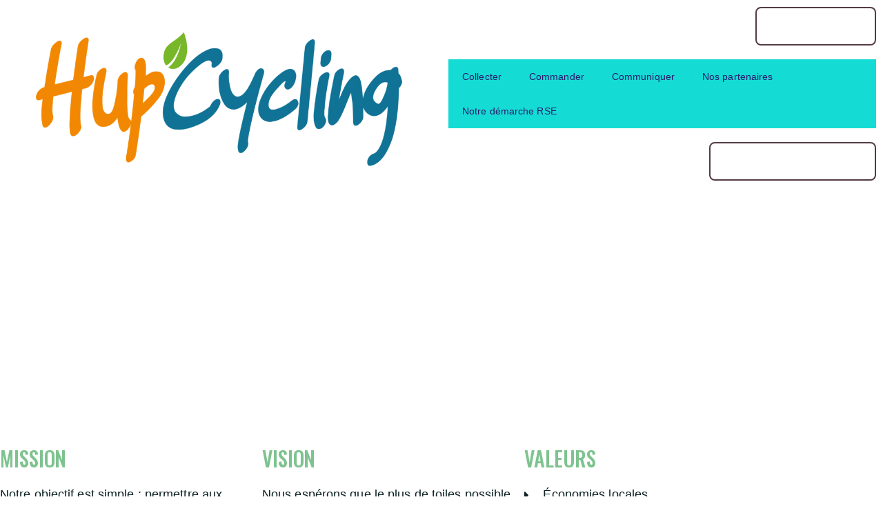

--- FILE ---
content_type: text/html; charset=utf-8
request_url: https://hupcycling.fr/demarche-rse/?amp=1
body_size: 28104
content:
<!DOCTYPE html>
<html lang="fr-FR" amp="" data-amp-auto-lightbox-disable transformed="self;v=1" i-amphtml-layout="" i-amphtml-no-boilerplate="" i-amphtml-binding>
<head><meta charset="UTF-8"><meta name="viewport" content="width=device-width"><link rel="preconnect" href="https://cdn.ampproject.org"><style amp-runtime="" i-amphtml-version="012512221826001">html{overflow-x:hidden!important}html.i-amphtml-fie{height:100%!important;width:100%!important}html:not([amp4ads]),html:not([amp4ads]) body{height:auto!important}html:not([amp4ads]) body{margin:0!important}body{-webkit-text-size-adjust:100%;-moz-text-size-adjust:100%;-ms-text-size-adjust:100%;text-size-adjust:100%}html.i-amphtml-singledoc.i-amphtml-embedded{-ms-touch-action:pan-y pinch-zoom;touch-action:pan-y pinch-zoom}html.i-amphtml-fie>body,html.i-amphtml-singledoc>body{overflow:visible!important}html.i-amphtml-fie:not(.i-amphtml-inabox)>body,html.i-amphtml-singledoc:not(.i-amphtml-inabox)>body{position:relative!important}html.i-amphtml-ios-embed-legacy>body{overflow-x:hidden!important;overflow-y:auto!important;position:absolute!important}html.i-amphtml-ios-embed{overflow-y:auto!important;position:static}#i-amphtml-wrapper{overflow-x:hidden!important;overflow-y:auto!important;position:absolute!important;top:0!important;left:0!important;right:0!important;bottom:0!important;margin:0!important;display:block!important}html.i-amphtml-ios-embed.i-amphtml-ios-overscroll,html.i-amphtml-ios-embed.i-amphtml-ios-overscroll>#i-amphtml-wrapper{-webkit-overflow-scrolling:touch!important}#i-amphtml-wrapper>body{position:relative!important;border-top:1px solid transparent!important}#i-amphtml-wrapper+body{visibility:visible}#i-amphtml-wrapper+body .i-amphtml-lightbox-element,#i-amphtml-wrapper+body[i-amphtml-lightbox]{visibility:hidden}#i-amphtml-wrapper+body[i-amphtml-lightbox] .i-amphtml-lightbox-element{visibility:visible}#i-amphtml-wrapper.i-amphtml-scroll-disabled,.i-amphtml-scroll-disabled{overflow-x:hidden!important;overflow-y:hidden!important}amp-instagram{padding:54px 0px 0px!important;background-color:#fff}amp-iframe iframe{box-sizing:border-box!important}[amp-access][amp-access-hide]{display:none}[subscriptions-dialog],body:not(.i-amphtml-subs-ready) [subscriptions-action],body:not(.i-amphtml-subs-ready) [subscriptions-section]{display:none!important}amp-experiment,amp-live-list>[update]{display:none}amp-list[resizable-children]>.i-amphtml-loading-container.amp-hidden{display:none!important}amp-list [fetch-error],amp-list[load-more] [load-more-button],amp-list[load-more] [load-more-end],amp-list[load-more] [load-more-failed],amp-list[load-more] [load-more-loading]{display:none}amp-list[diffable] div[role=list]{display:block}amp-story-page,amp-story[standalone]{min-height:1px!important;display:block!important;height:100%!important;margin:0!important;padding:0!important;overflow:hidden!important;width:100%!important}amp-story[standalone]{background-color:#000!important;position:relative!important}amp-story-page{background-color:#757575}amp-story .amp-active>div,amp-story .i-amphtml-loader-background{display:none!important}amp-story-page:not(:first-of-type):not([distance]):not([active]){transform:translateY(1000vh)!important}amp-autocomplete{position:relative!important;display:inline-block!important}amp-autocomplete>input,amp-autocomplete>textarea{padding:0.5rem;border:1px solid rgba(0,0,0,.33)}.i-amphtml-autocomplete-results,amp-autocomplete>input,amp-autocomplete>textarea{font-size:1rem;line-height:1.5rem}[amp-fx^=fly-in]{visibility:hidden}amp-script[nodom],amp-script[sandboxed]{position:fixed!important;top:0!important;width:1px!important;height:1px!important;overflow:hidden!important;visibility:hidden}
/*# sourceURL=/css/ampdoc.css*/[hidden]{display:none!important}.i-amphtml-element{display:inline-block}.i-amphtml-blurry-placeholder{transition:opacity 0.3s cubic-bezier(0.0,0.0,0.2,1)!important;pointer-events:none}[layout=nodisplay]:not(.i-amphtml-element){display:none!important}.i-amphtml-layout-fixed,[layout=fixed][width][height]:not(.i-amphtml-layout-fixed){display:inline-block;position:relative}.i-amphtml-layout-responsive,[layout=responsive][width][height]:not(.i-amphtml-layout-responsive),[width][height][heights]:not([layout]):not(.i-amphtml-layout-responsive),[width][height][sizes]:not(img):not([layout]):not(.i-amphtml-layout-responsive){display:block;position:relative}.i-amphtml-layout-intrinsic,[layout=intrinsic][width][height]:not(.i-amphtml-layout-intrinsic){display:inline-block;position:relative;max-width:100%}.i-amphtml-layout-intrinsic .i-amphtml-sizer{max-width:100%}.i-amphtml-intrinsic-sizer{max-width:100%;display:block!important}.i-amphtml-layout-container,.i-amphtml-layout-fixed-height,[layout=container],[layout=fixed-height][height]:not(.i-amphtml-layout-fixed-height){display:block;position:relative}.i-amphtml-layout-fill,.i-amphtml-layout-fill.i-amphtml-notbuilt,[layout=fill]:not(.i-amphtml-layout-fill),body noscript>*{display:block;overflow:hidden!important;position:absolute;top:0;left:0;bottom:0;right:0}body noscript>*{position:absolute!important;width:100%;height:100%;z-index:2}body noscript{display:inline!important}.i-amphtml-layout-flex-item,[layout=flex-item]:not(.i-amphtml-layout-flex-item){display:block;position:relative;-ms-flex:1 1 auto;flex:1 1 auto}.i-amphtml-layout-fluid{position:relative}.i-amphtml-layout-size-defined{overflow:hidden!important}.i-amphtml-layout-awaiting-size{position:absolute!important;top:auto!important;bottom:auto!important}i-amphtml-sizer{display:block!important}@supports (aspect-ratio:1/1){i-amphtml-sizer.i-amphtml-disable-ar{display:none!important}}.i-amphtml-blurry-placeholder,.i-amphtml-fill-content{display:block;height:0;max-height:100%;max-width:100%;min-height:100%;min-width:100%;width:0;margin:auto}.i-amphtml-layout-size-defined .i-amphtml-fill-content{position:absolute;top:0;left:0;bottom:0;right:0}.i-amphtml-replaced-content,.i-amphtml-screen-reader{padding:0!important;border:none!important}.i-amphtml-screen-reader{position:fixed!important;top:0px!important;left:0px!important;width:4px!important;height:4px!important;opacity:0!important;overflow:hidden!important;margin:0!important;display:block!important;visibility:visible!important}.i-amphtml-screen-reader~.i-amphtml-screen-reader{left:8px!important}.i-amphtml-screen-reader~.i-amphtml-screen-reader~.i-amphtml-screen-reader{left:12px!important}.i-amphtml-screen-reader~.i-amphtml-screen-reader~.i-amphtml-screen-reader~.i-amphtml-screen-reader{left:16px!important}.i-amphtml-unresolved{position:relative;overflow:hidden!important}.i-amphtml-select-disabled{-webkit-user-select:none!important;-ms-user-select:none!important;user-select:none!important}.i-amphtml-notbuilt,[layout]:not(.i-amphtml-element),[width][height][heights]:not([layout]):not(.i-amphtml-element),[width][height][sizes]:not(img):not([layout]):not(.i-amphtml-element){position:relative;overflow:hidden!important;color:transparent!important}.i-amphtml-notbuilt:not(.i-amphtml-layout-container)>*,[layout]:not([layout=container]):not(.i-amphtml-element)>*,[width][height][heights]:not([layout]):not(.i-amphtml-element)>*,[width][height][sizes]:not([layout]):not(.i-amphtml-element)>*{display:none}amp-img:not(.i-amphtml-element)[i-amphtml-ssr]>img.i-amphtml-fill-content{display:block}.i-amphtml-notbuilt:not(.i-amphtml-layout-container),[layout]:not([layout=container]):not(.i-amphtml-element),[width][height][heights]:not([layout]):not(.i-amphtml-element),[width][height][sizes]:not(img):not([layout]):not(.i-amphtml-element){color:transparent!important;line-height:0!important}.i-amphtml-ghost{visibility:hidden!important}.i-amphtml-element>[placeholder],[layout]:not(.i-amphtml-element)>[placeholder],[width][height][heights]:not([layout]):not(.i-amphtml-element)>[placeholder],[width][height][sizes]:not([layout]):not(.i-amphtml-element)>[placeholder]{display:block;line-height:normal}.i-amphtml-element>[placeholder].amp-hidden,.i-amphtml-element>[placeholder].hidden{visibility:hidden}.i-amphtml-element:not(.amp-notsupported)>[fallback],.i-amphtml-layout-container>[placeholder].amp-hidden,.i-amphtml-layout-container>[placeholder].hidden{display:none}.i-amphtml-layout-size-defined>[fallback],.i-amphtml-layout-size-defined>[placeholder]{position:absolute!important;top:0!important;left:0!important;right:0!important;bottom:0!important;z-index:1}amp-img[i-amphtml-ssr]:not(.i-amphtml-element)>[placeholder]{z-index:auto}.i-amphtml-notbuilt>[placeholder]{display:block!important}.i-amphtml-hidden-by-media-query{display:none!important}.i-amphtml-element-error{background:red!important;color:#fff!important;position:relative!important}.i-amphtml-element-error:before{content:attr(error-message)}i-amp-scroll-container,i-amphtml-scroll-container{position:absolute;top:0;left:0;right:0;bottom:0;display:block}i-amp-scroll-container.amp-active,i-amphtml-scroll-container.amp-active{overflow:auto;-webkit-overflow-scrolling:touch}.i-amphtml-loading-container{display:block!important;pointer-events:none;z-index:1}.i-amphtml-notbuilt>.i-amphtml-loading-container{display:block!important}.i-amphtml-loading-container.amp-hidden{visibility:hidden}.i-amphtml-element>[overflow]{cursor:pointer;position:relative;z-index:2;visibility:hidden;display:initial;line-height:normal}.i-amphtml-layout-size-defined>[overflow]{position:absolute}.i-amphtml-element>[overflow].amp-visible{visibility:visible}template{display:none!important}.amp-border-box,.amp-border-box *,.amp-border-box :after,.amp-border-box :before{box-sizing:border-box}amp-pixel{display:none!important}amp-analytics,amp-auto-ads,amp-story-auto-ads{position:fixed!important;top:0!important;width:1px!important;height:1px!important;overflow:hidden!important;visibility:hidden}amp-story{visibility:hidden!important}html.i-amphtml-fie>amp-analytics{position:initial!important}[visible-when-invalid]:not(.visible),form [submit-error],form [submit-success],form [submitting]{display:none}amp-accordion{display:block!important}@media (min-width:1px){:where(amp-accordion>section)>:first-child{margin:0;background-color:#efefef;padding-right:20px;border:1px solid #dfdfdf}:where(amp-accordion>section)>:last-child{margin:0}}amp-accordion>section{float:none!important}amp-accordion>section>*{float:none!important;display:block!important;overflow:hidden!important;position:relative!important}amp-accordion,amp-accordion>section{margin:0}amp-accordion:not(.i-amphtml-built)>section>:last-child{display:none!important}amp-accordion:not(.i-amphtml-built)>section[expanded]>:last-child{display:block!important}
/*# sourceURL=/css/ampshared.css*/</style><meta name="amp-to-amp-navigation" content="AMP-Redirect-To; AMP.navigateTo"><meta name="robots" content="max-image-preview:large"><meta name="generator" content="WordPress 6.9"><meta name="generator" content="Site Kit by Google 1.170.0"><meta name="generator" content="Elementor 3.34.2; features: additional_custom_breakpoints; settings: css_print_method-external, google_font-enabled, font_display-auto"><meta name="generator" content="AMP Plugin v2.5.5; mode=transitional"><meta name="msapplication-TileImage" content="https://hupcycling.fr/wp-content/uploads/2023/08/Logo_page-0001-removebg-preview-1.png"><link rel="preconnect" href="https://fonts.gstatic.com/" crossorigin=""><link rel="dns-prefetch" href="//fonts.googleapis.com"><link rel="dns-prefetch" href="//www.googletagmanager.com"><link rel="preload" href="https://hupcycling.fr/wp-content/plugins/elementor/assets/lib/eicons/fonts/eicons.eot?5.46.0#iefix" as="font" crossorigin=""><link rel="preload" href="https://hupcycling.fr/wp-content/plugins/elementor/assets/lib/font-awesome/webfonts/fa-brands-400.eot#iefix" as="font" crossorigin=""><link rel="preload" href="https://hupcycling.fr/wp-content/plugins/elementor/assets/lib/font-awesome/webfonts/fa-regular-400.eot#iefix" as="font" crossorigin=""><link rel="preload" href="https://hupcycling.fr/wp-content/plugins/elementor/assets/lib/font-awesome/webfonts/fa-solid-900.eot#iefix" as="font" crossorigin=""><link rel="preconnect" href="https://fonts.gstatic.com" crossorigin=""><link rel="dns-prefetch" href="https://fonts.gstatic.com"><script async="" src="https://cdn.ampproject.org/v0.mjs" type="module" crossorigin="anonymous"></script><script async nomodule src="https://cdn.ampproject.org/v0.js" crossorigin="anonymous"></script><script src="https://cdn.ampproject.org/v0/amp-analytics-0.1.mjs" async="" custom-element="amp-analytics" type="module" crossorigin="anonymous"></script><script async nomodule src="https://cdn.ampproject.org/v0/amp-analytics-0.1.js" crossorigin="anonymous" custom-element="amp-analytics"></script><script src="https://cdn.ampproject.org/v0/amp-anim-0.1.mjs" async="" custom-element="amp-anim" type="module" crossorigin="anonymous"></script><script async nomodule src="https://cdn.ampproject.org/v0/amp-anim-0.1.js" crossorigin="anonymous" custom-element="amp-anim"></script><script src="https://cdn.ampproject.org/v0/amp-bind-0.1.mjs" async="" custom-element="amp-bind" type="module" crossorigin="anonymous"></script><script async nomodule src="https://cdn.ampproject.org/v0/amp-bind-0.1.js" crossorigin="anonymous" custom-element="amp-bind"></script><link rel="icon" href="https://hupcycling.fr/wp-content/uploads/2023/08/Logo_page-0001-removebg-preview-1-150x86.png" sizes="32x32"><link rel="icon" href="https://hupcycling.fr/wp-content/uploads/2023/08/Logo_page-0001-removebg-preview-1.png" sizes="192x192"><link crossorigin="anonymous" rel="stylesheet" id="astra-google-fonts-css" href="https://fonts.googleapis.com/css?family=Oswald%3A400%2C%2C500%7CRoboto+Condensed%3A400&amp;display=fallback&amp;ver=4.1.7" media="all"><style amp-custom="">amp-img:is([sizes=auto i],[sizes^="auto," i]),amp-anim:is([sizes=auto i],[sizes^="auto," i]){contain-intrinsic-size:3000px 1500px}amp-anim.amp-wp-enforced-sizes,amp-img.amp-wp-enforced-sizes{object-fit:contain}amp-anim img,amp-anim noscript,amp-img img,amp-img noscript{image-rendering:inherit;object-fit:inherit;object-position:inherit}body,h1,h2,h3,html,li,p,ul{border:0;font-size:100%;font-style:inherit;font-weight:inherit;margin:0;outline:0;padding:0;vertical-align:baseline}html{-webkit-text-size-adjust:100%;-ms-text-size-adjust:100%}body{margin:0}main,nav{display:block}a{background-color:transparent}a:active{outline:0}a,a:focus,a:hover,a:visited{text-decoration:none}b,strong{font-weight:700}amp-img,amp-anim{border:0}svg:not(:root){overflow:hidden}button{color:inherit;font:inherit;margin:0}button{overflow:visible}button{text-transform:none}button{-webkit-appearance:button;cursor:pointer}button[disabled]{cursor:default}button::-moz-focus-inner{border:0;padding:0}.ast-container{max-width:100%}.ast-container{margin-left:auto;margin-right:auto;padding-left:20px;padding-right:20px}.ast-container::after{content:"";display:table;clear:both}h1,h2,h3{clear:both}.entry-content h1,h1{color:#808285;font-size:2em;line-height:1.2}.entry-content h2,h2{color:#808285;font-size:1.7em;line-height:1.3}.entry-content h3,h3{color:#808285;font-size:1.5em;line-height:1.4}html{box-sizing:border-box}*,:after,:before{box-sizing:inherit}body{color:#808285;background:#fff;font-style:normal}ul{margin:0 0 1.5em 3em}ul{list-style:disc}li>ul{margin-bottom:0;margin-left:1.5em}b,strong{font-weight:700}em,i{font-style:italic}amp-img,amp-anim{height:auto;max-width:100%}button{color:#808285;font-weight:400;font-size:100%;margin:0;vertical-align:baseline}button{line-height:normal}button{border:1px solid;border-color:var(--ast-border-color);border-radius:2px;background:#e6e6e6;padding:.6em 1em .4em;color:#fff}button:focus,button:hover{color:#fff;border-color:var(--ast-border-color)}button:active,button:focus{border-color:var(--ast-border-color);outline:0}a{color:#4169e1}a:focus,a:hover{color:#191970}a:focus{outline:thin dotted}a:hover{outline:0}.screen-reader-text{border:0;clip:rect(1px,1px,1px,1px);height:1px;margin:-1px;overflow:hidden;padding:0;position:absolute;width:1px}.screen-reader-text:not(#_#_#_#_#_#_#_){word-wrap:normal}.screen-reader-text:focus{background-color:#f1f1f1;border-radius:2px;box-shadow:0 0 2px 2px rgba(0,0,0,.6);color:#21759b;display:block;font-size:12.25px;font-size:.875rem;height:auto;left:5px;line-height:normal;padding:15px 23px 14px;text-decoration:none;top:5px;width:auto;z-index:100000}.screen-reader-text:focus:not(#_#_#_#_#_#_#_){clip:auto}#primary:after,#primary:before,.ast-container:after,.ast-container:before,.clear:after,.clear:before,.site-content:after,.site-content:before,.site-footer:after,.site-footer:before,.site-header:after,.site-header:before,.site-main:after,.site-main:before{content:"";display:table}#primary:after,.ast-container:after,.clear:after,.site-content:after,.site-footer:after,.site-header:after,.site-main:after{clear:both}::selection{color:#fff;background:#0274be}body{-webkit-font-smoothing:antialiased;-moz-osx-font-smoothing:grayscale}body:not(.logged-in){position:relative}#page{position:relative}a,a:focus{text-decoration:none}.site-footer a *,.site-header a *,a{transition:all .2s linear}amp-img,amp-anim{vertical-align:middle}.entry-content h1,.entry-content h2,.entry-content h3{margin-bottom:20px}p{margin-bottom:1.75em}.site .skip-link{background-color:#f1f1f1;box-shadow:0 0 1px 1px rgba(0,0,0,.2);color:#21759b;display:block;font-family:Montserrat,"Helvetica Neue",sans-serif;font-size:14px;font-weight:700;left:-9999em;outline:0;padding:15px 23px 14px;text-decoration:none;text-transform:none;top:-9999em}.site .skip-link:focus{clip:auto;height:auto;left:6px;top:7px;width:auto;z-index:100000;outline:thin dotted}.ast-custom-button,body,button{line-height:1.8571428571429}body{background-color:#fff}#page{display:block}#primary{display:block;position:relative;float:left;width:100%}#primary{margin:4em 0}.ast-page-builder-template .site-content>.ast-container{max-width:100%;padding:0}.ast-page-builder-template .site-content #primary{padding:0;margin:0}.ast-page-builder-template .entry-header{margin-top:4em;margin-left:auto;margin-right:auto;padding-left:20px;padding-right:20px}.ast-page-builder-template .entry-header.ast-no-title.ast-no-thumbnail{margin-top:0}.ast-page-builder-template .entry-header.ast-header-without-markup{margin-top:0;margin-bottom:0}.main-navigation{height:100%;-js-display:inline-flex;display:inline-flex}.main-navigation ul{list-style:none;margin:0;padding-left:0;position:relative}.main-header-menu .menu-link,.main-header-menu>a{text-decoration:none;padding:0 1em;display:inline-block;transition:all .2s linear}.main-header-menu .menu-item{position:relative}.main-header-menu .menu-item:focus-within>.sub-menu,.main-header-menu .menu-item:hover>.sub-menu{right:auto;left:0;visibility:visible}.main-header-menu .sub-menu{width:240px;background:#fff;left:-999em;position:absolute;top:100%;z-index:99999;visibility:hidden}@media (min-width:769px){.main-header-menu .sub-menu .menu-item:focus-within>.sub-menu,.main-header-menu .sub-menu .menu-item:hover>.sub-menu{left:100%;right:auto}}.main-header-menu .sub-menu .menu-link{padding:.9em 1em;display:block;word-wrap:break-word}.main-header-menu .sub-menu .menu-item:not(.menu-item-has-children) .menu-link .icon-arrow:first-of-type{display:none}#ast-desktop-header .main-header-menu .sub-menu .menu-item.menu-item-has-children>.menu-link .icon-arrow{display:none}.main-header-menu .sub-menu .sub-menu{top:0}.submenu-with-border .sub-menu{border-width:1px;border-style:solid}.submenu-with-border .sub-menu .menu-link{border-width:0 0 1px;border-style:solid}.submenu-with-border .sub-menu .sub-menu{top:-2px}.ast-desktop .submenu-with-border .sub-menu>.menu-item:last-child>.menu-link{border-bottom-width:0}.ast-button-wrap{display:inline-block}.ast-button-wrap button{box-shadow:none;border:none}.ast-button-wrap .menu-toggle{padding:0;width:2.2em;height:2.1em;font-size:1.5em;font-weight:400;border-radius:2px;border-radius:2px;-webkit-font-smoothing:antialiased;-moz-osx-font-smoothing:grayscale;vertical-align:middle;line-height:1.8571428571429}.ast-button-wrap .menu-toggle.main-header-menu-toggle{padding:0 .5em;width:auto;text-align:center}.ast-button-wrap .menu-toggle:focus{outline:thin dotted}.header-main-layout-1 .ast-main-header-bar-alignment{margin-left:auto}.site-navigation{height:100%}.site-header .menu-link *{transition:none}.ast-icon.icon-arrow svg{height:.6em;width:.6em;position:relative;margin-left:10px}.ast-icon svg{fill:currentColor}.entry-content>:last-child{margin-bottom:0}body{overflow-x:hidden}.widget-title{font-weight:400;margin-bottom:1em;line-height:1.5}.widget{margin:0 0 2.8em 0}.widget:last-child{margin-bottom:0}.widget ul{margin:0;list-style-type:none}.widget_nav_menu ul ul.sub-menu{margin-top:.25em}.widget_nav_menu ul ul.sub-menu li{padding-left:20px}.widget_nav_menu ul ul.sub-menu a:after{left:-20px}.widget_nav_menu ul ul.sub-menu ul a:after{left:-40px}.widget_nav_menu ul ul.sub-menu ul ul a:after{left:-60px}.widget_nav_menu li{transition:all .2s linear}.ast-builder-grid-row{display:grid;grid-template-columns:auto auto;align-items:center;grid-column-gap:20px;overflow-wrap:anywhere}.ast-builder-grid-row>.site-header-section{flex-wrap:nowrap}.ast-builder-footer-grid-columns{grid-column-gap:50px}.ast-builder-layout-element{align-items:center}.site-header-section{height:100%;min-height:0;align-items:center}.site-header-section .ast-main-header-bar-alignment{height:100%}.site-header-section>*{padding:0 10px}.site-header-section>div:first-child{padding-left:0}.site-header-section>div:last-child{padding-right:0}.site-header-section .ast-builder-menu{align-items:center}.ast-grid-right-section{justify-content:flex-end}.ast-grid-right-section .ast-site-identity>:first-child{text-align:right}.ahfb-svg-iconset{-js-display:inline-flex;display:inline-flex;align-self:center}.ahfb-svg-iconset svg{width:17px;height:17px;transition:none}.ahfb-svg-iconset svg>*{transition:none}.ast-footer-copyright p{margin-bottom:0}.ast-builder-grid-row-container{display:grid;align-content:center}.main-header-bar .main-header-bar-navigation{height:100%}.ast-nav-menu .sub-menu{line-height:1.45}.ast-builder-menu .main-navigation{padding:0}.ast-builder-menu .main-navigation>ul{align-self:center}.ast-footer-copyright,.site-footer-focus-item{width:100%}.site-footer-section{justify-content:center}.site-footer-section>*{margin-bottom:10px}.site-footer-section>:last-child{margin-bottom:0}.site-primary-footer-wrap{padding-top:45px;padding-bottom:45px}.site-below-footer-wrap{padding-top:20px;padding-bottom:20px}.ast-hfb-header .menu-toggle.toggled .ast-mobile-svg{display:none}.ast-hfb-header .menu-toggle.toggled .ast-close-svg{display:block}.menu-toggle .ast-close-svg{display:none}.ast-mobile-header-wrap .menu-toggle .mobile-menu-toggle-icon{-js-display:inline-flex;display:inline-flex;align-self:center}.ast-mobile-header-wrap .ast-button-wrap .menu-toggle.main-header-menu-toggle{-js-display:flex;display:flex;align-items:center;width:auto;height:auto}.menu-toggle .mobile-menu-toggle-icon{-js-display:inline-flex;display:inline-flex;align-self:center}.ast-button-wrap .menu-toggle.main-header-menu-toggle{padding:.5em;align-items:center;-js-display:flex;display:flex}.site-header{z-index:99;position:relative}.main-header-bar-wrap{position:relative}.main-header-bar{background-color:#fff;border-bottom-color:var(--ast-border-color);border-bottom-style:solid}.main-header-bar{margin-left:auto;margin-right:auto}.ast-desktop .main-header-menu.ast-menu-shadow .sub-menu{box-shadow:0 4px 10px -2px rgba(0,0,0,.1)}.site-branding{line-height:1;align-self:center}.ast-menu-toggle{display:none;background:0 0;color:inherit;border-style:dotted;border-color:transparent}.ast-menu-toggle:focus,.ast-menu-toggle:hover{background:0 0;border-color:inherit;color:inherit}.ast-menu-toggle:focus{outline:thin dotted}.ast-main-header-nav-open .main-header-bar{padding-bottom:0}.main-header-bar{z-index:4;position:relative}.main-header-bar .main-header-bar-navigation:empty{padding:0}.main-header-bar .main-header-bar-navigation .sub-menu{line-height:1.45}.main-header-bar .main-header-bar-navigation .menu-item-has-children>.menu-link:after{line-height:normal}.ast-site-identity{padding:1em 0}.ast-desktop .main-header-menu>.menu-item .sub-menu:before{position:absolute;content:"";top:0;left:0;width:100%;transform:translateY(-100%)}.page .entry-header{margin-bottom:1.5em}.ast-single-post .entry-header.ast-header-without-markup,.ast-single-post .entry-header.ast-no-title.ast-no-thumbnail{margin-bottom:0}.entry-header{margin-bottom:1em;word-wrap:break-word}.entry-content{word-wrap:break-word}.entry-content p{margin-bottom:1.6em}.ast-flex{-js-display:flex;display:flex;flex-wrap:wrap}.ast-inline-flex{-js-display:inline-flex;display:inline-flex;align-items:center;flex-wrap:wrap;align-content:center}.ast-flex-grow-1{flex-grow:1}:root{--ast-container-default-xlg-padding:6.67em;--ast-container-default-lg-padding:5.67em;--ast-container-default-slg-padding:4.34em;--ast-container-default-md-padding:3.34em;--ast-container-default-sm-padding:6.67em;--ast-container-default-xs-padding:2.4em;--ast-container-default-xxs-padding:1.4em;--ast-code-block-background:#eee;--ast-comment-inputs-background:#fafafa}html{font-size:125%}a{color:var(--ast-global-color-0)}a:hover,a:focus{color:var(--ast-global-color-1)}body,button,.ast-custom-button{font-family:"Oswald",sans-serif;font-weight:400;font-size:20px;font-size:1rem}h1,.entry-content h1,.entry-content h1 a,h2,.entry-content h2,.entry-content h2 a,h3,.entry-content h3,.entry-content h3 a{font-family:"Oswald",sans-serif;font-weight:400}header .custom-logo-link amp-img,header .custom-logo-link amp-anim{max-width:200px}h1,.entry-content h1,.entry-content h1 a{font-size:48px;font-size:2.4rem;font-weight:400;font-family:"Oswald",sans-serif;line-height:1.2em}h2,.entry-content h2,.entry-content h2 a{font-size:40px;font-size:2rem;font-weight:500;font-family:"Oswald",sans-serif;line-height:1.2em;text-transform:uppercase}h3,.entry-content h3,.entry-content h3 a{font-size:30px;font-size:1.5rem;font-weight:400;font-family:"Oswald",sans-serif;line-height:1.4em}::selection{background-color:#76b82a;color:#000}body,h1,.entry-content h1,.entry-content h1 a,h2,.entry-content h2,.entry-content h2 a,h3,.entry-content h3,.entry-content h3 a{color:var(--ast-global-color-8)}.widget-title{font-size:28px;font-size:1.4rem;color:var(--ast-global-color-8)}a:focus-visible,.ast-menu-toggle:focus-visible,.site .skip-link:focus-visible{outline-style:dotted;outline-color:inherit;outline-width:thin;border-color:transparent}.site-logo-img amp-img,.site-logo-img amp-anim{transition:all .2s linear}.ast-page-builder-template .site-content > .ast-container{max-width:100%;padding:0}.ast-page-builder-template .site-content #primary{padding:0;margin:0}.ast-page-builder-template .entry-header.ast-no-title.ast-no-thumbnail{margin-top:0}.ast-page-builder-template .entry-header.ast-header-without-markup{margin-top:0;margin-bottom:0}.ast-page-builder-template .entry-header{margin-top:4em;margin-left:auto;margin-right:auto;padding-left:20px;padding-right:20px}@media (max-width:921px){#ast-desktop-header{display:none}}@media (min-width:921px){#ast-mobile-header{display:none}}@media (max-width:921px){#primary{padding:1.5em 0;margin:0}}.elementor-button-wrapper .elementor-button{border-style:solid;text-decoration:none;border-top-width:0px;border-right-width:0px;border-left-width:0px;border-bottom-width:0px}body .elementor-button.elementor-size-sm,body .elementor-button.elementor-size-md,body .elementor-button{border-top-left-radius:8px;border-top-right-radius:8px;border-bottom-right-radius:8px;border-bottom-left-radius:8px}.elementor-button-wrapper .elementor-button{border-color:rgba(132,194,132,0);background-color:var(--ast-global-color-0)}.elementor-button-wrapper .elementor-button:hover,.elementor-button-wrapper .elementor-button:focus{color:#fff;background-color:var(--ast-global-color-1);border-color:rgba(132,194,132,0)}.elementor-button-wrapper .elementor-button{color:#fff}.elementor-button-wrapper .elementor-button{font-family:"Oswald",sans-serif;font-weight:500;font-size:20px;font-size:1rem;line-height:1em;text-transform:uppercase;letter-spacing:0}body .elementor-button.elementor-size-sm,body .elementor-button.elementor-size-md,body .elementor-button{font-size:20px;font-size:1rem}.elementor-widget-heading h1.elementor-heading-title{line-height:1.2em}.elementor-widget-heading h2.elementor-heading-title{line-height:1.2em}.elementor-widget-heading h3.elementor-heading-title{line-height:1.4em}.menu-toggle,button,.ast-custom-button{border-style:solid;border-top-width:0px;border-right-width:0px;border-left-width:0px;border-bottom-width:0px;color:#fff;border-color:rgba(132,194,132,0);background-color:var(--ast-global-color-0);font-family:"Oswald",sans-serif;font-weight:500;font-size:20px;font-size:1rem;line-height:1em;text-transform:uppercase;letter-spacing:0;border-top-left-radius:8px;border-top-right-radius:8px;border-bottom-right-radius:8px;border-bottom-left-radius:8px}button:focus,.menu-toggle:hover,button:hover,.ast-custom-button:hover{color:#fff;background-color:var(--ast-global-color-1);border-color:rgba(132,194,132,0)}@media (min-width:544px){.ast-container{max-width:100%}}@media (max-width:921px){.widget-title{font-size:24px;font-size:1.4117647058824rem}body,button,.ast-custom-button{font-size:17px;font-size:.85rem}h1,.entry-content h1,.entry-content h1 a{font-size:40px}h2,.entry-content h2,.entry-content h2 a{font-size:32px}h3,.entry-content h3,.entry-content h3 a{font-size:26px}}@media (max-width:544px){.widget-title{font-size:24px;font-size:1.4117647058824rem}body,button,.ast-custom-button{font-size:17px;font-size:.85rem}h1,.entry-content h1,.entry-content h1 a{font-size:32px}h2,.entry-content h2,.entry-content h2 a{font-size:25px}h3,.entry-content h3,.entry-content h3 a{font-size:22px}header .custom-logo-link amp-img,header .custom-logo-link amp-anim{max-width:160px}}@media (max-width:544px){html{font-size:125%}}@media (min-width:922px){.ast-container{max-width:1240px}}@font-face{font-family:"Astra";src:url("https://hupcycling.fr/wp-content/themes/astra/assets/fonts/astra.woff") format("woff"),url("https://hupcycling.fr/wp-content/themes/astra/assets/fonts/astra.ttf") format("truetype"),url("https://hupcycling.fr/wp-content/themes/astra/assets/fonts/astra.svg#astra") format("svg");font-weight:normal;font-style:normal;font-display:fallback}.ast-theme-transparent-header [data-section="section-header-mobile-trigger"] .ast-button-wrap .ast-mobile-menu-trigger-fill{border:none}:root{--ast-global-color-0:#007395;--ast-global-color-1:#f18700;--ast-global-color-2:#3a3a3a;--ast-global-color-3:#76b82a;--ast-global-color-4:#f5f5f5;--ast-global-color-5:#fff;--ast-global-color-6:#f2f5f7;--ast-global-color-7:#424242;--ast-global-color-8:#000}:root{--ast-border-color:#ddd}header.entry-header > *:not(:last-child){margin-bottom:10px}.ast-theme-transparent-header #masthead .site-logo-img .transparent-custom-logo amp-img,.ast-theme-transparent-header #masthead .site-logo-img .transparent-custom-logo amp-anim{max-width:190px}@media (min-width:921px){.ast-theme-transparent-header #masthead{position:absolute;left:0;right:0}.ast-theme-transparent-header .main-header-bar{background:none}}.ast-theme-transparent-header .main-header-bar{background-color:var(--ast-global-color-5)}.ast-theme-transparent-header .ast-builder-menu .main-header-menu,.ast-theme-transparent-header .ast-builder-menu .main-header-menu .sub-menu,.ast-theme-transparent-header .main-header-menu .menu-link{background-color:rgba(0,0,0,0)}.ast-theme-transparent-header .ast-builder-menu .main-header-menu .menu-item .sub-menu,.ast-theme-transparent-header .ast-builder-menu .main-header-menu .menu-item .sub-menu .menu-link,.ast-theme-transparent-header .main-header-menu .menu-item .sub-menu .menu-link,.ast-theme-transparent-header .main-header-menu .menu-item .sub-menu{background-color:#fff}.ast-theme-transparent-header .ast-builder-menu .main-header-menu .menu-item .sub-menu .menu-item .menu-link,.ast-theme-transparent-header .ast-builder-menu .main-header-menu .menu-item .sub-menu .menu-item > .ast-menu-toggle,.ast-theme-transparent-header .main-header-menu .menu-item .sub-menu .menu-link{color:#83c283}.ast-theme-transparent-header .ast-builder-menu .main-header-menu .menu-item .sub-menu .menu-link:hover,.ast-theme-transparent-header .ast-builder-menu .main-header-menu .menu-item .sub-menu .menu-item:hover > .menu-link,.ast-theme-transparent-header .ast-builder-menu .main-header-menu .menu-item .sub-menu .menu-item:focus-within > .menu-item,.ast-theme-transparent-header .ast-builder-menu .main-header-menu .menu-item .sub-menu .menu-item.current-menu-item > .menu-link,.ast-theme-transparent-header .ast-builder-menu .main-header-menu .menu-item .sub-menu .menu-item.current-menu-item > .ast-menu-toggle,.ast-theme-transparent-header .ast-builder-menu .main-header-menu .menu-item .sub-menu .menu-item:hover > .ast-menu-toggle,.ast-theme-transparent-header .ast-builder-menu .main-header-menu .menu-item .sub-menu .menu-item:focus-within > .ast-menu-toggle,.ast-theme-transparent-header .main-header-menu .menu-item .sub-menu .menu-item:hover > .menu-link{color:#83c283}.ast-theme-transparent-header .ast-builder-menu .main-header-menu,.ast-theme-transparent-header .ast-builder-menu .main-header-menu .menu-link,.ast-theme-transparent-header .ast-builder-menu .main-header-menu .menu-item > .ast-menu-toggle,.ast-theme-transparent-header .main-header-menu .menu-link{color:#84c484}.ast-theme-transparent-header .ast-builder-menu .main-header-menu .menu-item:hover > .menu-link,.ast-theme-transparent-header .ast-builder-menu .main-header-menu .menu-item:hover > .ast-menu-toggle,.ast-theme-transparent-header .ast-builder-menu .main-header-menu .menu-item-has-children:focus-within > .menu-link,.ast-theme-transparent-header .ast-builder-menu .main-header-menu .menu-item-has-children:focus-within > .ast-menu-toggle,.ast-theme-transparent-header .ast-builder-menu .main-header-menu .current-menu-item > .menu-link,.ast-theme-transparent-header .ast-builder-menu .main-header-menu .current-menu-item > .ast-menu-toggle,.ast-theme-transparent-header .main-header-menu .menu-item:hover > .menu-link,.ast-theme-transparent-header .main-header-menu .current-menu-item > .menu-link{color:#84c484}@media (max-width:921px){.ast-theme-transparent-header #masthead{position:absolute;left:0;right:0}.ast-theme-transparent-header .main-header-bar{background:none}}@media (max-width:921px){.ast-theme-transparent-header .main-header-bar{background-color:var(--ast-global-color-5)}.ast-theme-transparent-header .ast-builder-menu .main-header-menu,.ast-theme-transparent-header .ast-builder-menu .main-header-menu .menu-link,.ast-theme-transparent-header .ast-builder-menu .main-header-menu .menu-item > .ast-menu-toggle,.ast-theme-transparent-header .main-header-menu .menu-link{color:#6c6c6c}.ast-theme-transparent-header .ast-builder-menu .main-header-menu .menu-item:hover > .menu-link,.ast-theme-transparent-header .ast-builder-menu .main-header-menu .menu-item:hover > .ast-menu-toggle,.ast-theme-transparent-header .ast-builder-menu .main-header-menu .menu-item-has-children:focus-within > .menu-link,.ast-theme-transparent-header .ast-builder-menu .main-header-menu .menu-item-has-children:focus-within > .ast-menu-toggle,.ast-theme-transparent-header .ast-builder-menu .main-header-menu .current-menu-item > .menu-link,.ast-theme-transparent-header .ast-builder-menu .main-header-menu .current-menu-item > .ast-menu-toggle,.ast-theme-transparent-header .main-header-menu .menu-item:hover > .menu-link,.ast-theme-transparent-header .main-header-menu .current-menu-item > .menu-link{color:#000}}@media (max-width:544px){.ast-theme-transparent-header .main-header-bar{background-color:var(--ast-global-color-5)}}h1,.entry-content h1,h2,.entry-content h2,h3,.entry-content h3{color:#0d2123}.ast-builder-layout-element .ast-site-identity{margin-top:-50px;margin-left:-100px}.ast-builder-layout-element[data-section="title_tagline"]{display:flex}[data-section*="section-hb-button-"] .menu-link{display:none}.ast-header-button-1[data-section*="section-hb-button-"] .ast-builder-button-wrap .ast-custom-button{font-family:"Oswald",sans-serif;font-size:12px;font-size:.6rem;line-height:0}.ast-header-button-1 .ast-custom-button{color:#fff;background:#e94c32;border-top-left-radius:5px;border-top-right-radius:5px;border-bottom-right-radius:5px;border-bottom-left-radius:5px}.ast-header-button-1 .ast-custom-button:hover{color:#83c283;background:#0d2123}.ast-header-button-1[data-section*="section-hb-button-"] .ast-builder-button-wrap .ast-custom-button{padding-top:10px;padding-bottom:10px;padding-left:5px;padding-right:5px;margin-top:5px;margin-bottom:5px;margin-left:5px;margin-right:5px}.ast-header-button-1[data-section="section-hb-button-1"]{display:flex}.ast-builder-menu-1{font-family:"Roboto Condensed",sans-serif;font-weight:400;text-transform:uppercase}.ast-builder-menu-1 .menu-item > .menu-link{line-height:1em;font-size:20px;font-size:1rem;color:#533b46}.ast-builder-menu-1 .menu-item > .ast-menu-toggle{color:#533b46}.ast-builder-menu-1 .menu-item:hover > .menu-link{color:#533b46;background:#fefefe}.ast-builder-menu-1 .menu-item:hover > .ast-menu-toggle{color:#533b46}.ast-builder-menu-1 .menu-item.current-menu-item > .menu-link{color:#7ec38f;background:#fff}.ast-builder-menu-1 .menu-item.current-menu-item > .ast-menu-toggle{color:#7ec38f}.ast-builder-menu-1 .sub-menu{border-top-width:0px;border-bottom-width:0px;border-right-width:0px;border-left-width:0px;border-color:#76b82a;border-style:solid;width:200px;border-top-left-radius:0px;border-top-right-radius:0px;border-bottom-right-radius:0px;border-bottom-left-radius:0px}.ast-builder-menu-1 .main-header-menu > .menu-item > .sub-menu{margin-top:10px}.ast-desktop .ast-builder-menu-1 .main-header-menu > .menu-item > .sub-menu:before{height:calc(10px + 5px)}.ast-builder-menu-1 .main-header-menu{margin-top:-50px;margin-right:-100px}.ast-builder-menu-1 .main-header-menu,.ast-builder-menu-1 .main-header-menu .sub-menu{background-color:rgba(255,255,255,0);background-image:none}.ast-desktop .ast-builder-menu-1 .menu-item .sub-menu .menu-link{border-style:none}@media (max-width:921px){.ast-builder-menu-1 .menu-item-has-children > .menu-link:after{content:unset}.ast-builder-menu-1 .main-header-menu > .menu-item > .sub-menu{margin-top:0}}@media (max-width:544px){.ast-builder-menu-1 .main-header-menu > .menu-item > .sub-menu{margin-top:0}}.ast-builder-menu-1{display:flex}.ast-desktop .ast-menu-hover-style-overline > .menu-item > .menu-link:before{content:"";position:absolute;width:100%;right:50%;height:1px;background-color:transparent;transform:scale(0,0) translate(-50%,0);transition:transform .3s ease-in-out,color 0s ease-in-out}.ast-desktop .ast-menu-hover-style-overline > .menu-item:hover > .menu-link:before{width:calc(100% - 1.2em);background-color:currentColor;transform:scale(1,1) translate(50%,0)}.ast-desktop .ast-menu-hover-style-overline > .menu-item > .menu-link:before{top:0}.site-below-footer-wrap{padding-top:20px;padding-bottom:20px}.site-below-footer-wrap[data-section="section-below-footer-builder"]{background-color:rgba(25,26,31,0);background-image:none;min-height:80px;border-style:solid;border-width:0px;border-top-width:1px;border-top-color:#dbe8eb}.site-below-footer-wrap[data-section="section-below-footer-builder"] .ast-builder-grid-row{max-width:1200px;margin-left:auto;margin-right:auto}.site-below-footer-wrap[data-section="section-below-footer-builder"] .ast-builder-grid-row,.site-below-footer-wrap[data-section="section-below-footer-builder"] .site-footer-section{align-items:flex-start}.ast-builder-grid-row-full .ast-builder-grid-row{grid-template-columns:1fr}@media (max-width:921px){.site-below-footer-wrap[data-section="section-below-footer-builder"].ast-footer-row-tablet-stack .site-footer-section{display:block;margin-bottom:10px}.ast-builder-grid-row-container.ast-builder-grid-row-tablet-full .ast-builder-grid-row{grid-template-columns:1fr}}@media (max-width:544px){.site-below-footer-wrap[data-section="section-below-footer-builder"].ast-footer-row-mobile-stack .site-footer-section{display:block;margin-bottom:10px}.ast-builder-grid-row-container.ast-builder-grid-row-mobile-full .ast-builder-grid-row{grid-template-columns:1fr}}@media (max-width:921px){.site-below-footer-wrap[data-section="section-below-footer-builder"]{padding-left:30px;padding-right:30px}}@media (max-width:544px){.site-below-footer-wrap[data-section="section-below-footer-builder"]{padding-top:20px;padding-bottom:20px}}.site-below-footer-wrap[data-section="section-below-footer-builder"]{display:grid}.ast-footer-copyright{text-align:center}.ast-footer-copyright{color:#161f28}@media (max-width:921px){.ast-footer-copyright{text-align:center}}@media (max-width:544px){.ast-footer-copyright{text-align:center}}.ast-footer-copyright{font-size:14px;font-size:.7rem}@media (max-width:544px){.ast-footer-copyright{font-size:14px;font-size:.7rem}}.ast-footer-copyright.ast-builder-layout-element{display:flex}.site-footer{background-color:rgba(25,26,31,0);background-image:none}.site-primary-footer-wrap{padding-top:45px;padding-bottom:45px}.site-primary-footer-wrap[data-section="section-primary-footer-builder"]{background-color:#fff;background-image:none}.site-primary-footer-wrap[data-section="section-primary-footer-builder"] .ast-builder-grid-row{grid-column-gap:0px;max-width:100%;padding-left:35px;padding-right:35px}.site-primary-footer-wrap[data-section="section-primary-footer-builder"] .ast-builder-grid-row,.site-primary-footer-wrap[data-section="section-primary-footer-builder"] .site-footer-section{align-items:center}.ast-builder-grid-row-2-equal .ast-builder-grid-row{grid-template-columns:repeat(2,1fr)}@media (max-width:921px){.site-primary-footer-wrap[data-section="section-primary-footer-builder"]{background-color:#fff;background-image:none}.site-primary-footer-wrap[data-section="section-primary-footer-builder"].ast-footer-row-tablet-stack .site-footer-section{display:block;margin-bottom:10px}.ast-builder-grid-row-container.ast-builder-grid-row-tablet-2-equal .ast-builder-grid-row{grid-template-columns:repeat(2,1fr)}}@media (max-width:544px){.site-primary-footer-wrap[data-section="section-primary-footer-builder"].ast-footer-row-mobile-stack .site-footer-section{display:block;margin-bottom:10px}.ast-builder-grid-row-container.ast-builder-grid-row-mobile-full .ast-builder-grid-row{grid-template-columns:1fr}}.site-primary-footer-wrap[data-section="section-primary-footer-builder"]{padding-top:40px;padding-bottom:40px;padding-left:30px;padding-right:30px}@media (max-width:921px){.site-primary-footer-wrap[data-section="section-primary-footer-builder"]{padding-left:30px;padding-right:30px}}@media (max-width:544px){.site-primary-footer-wrap[data-section="section-primary-footer-builder"]{padding-top:25px;padding-bottom:25px}}.site-primary-footer-wrap[data-section="section-primary-footer-builder"]{display:grid}.footer-widget-area[data-section="sidebar-widgets-footer-widget-1"] .footer-widget-area-inner{text-align:right}@media (max-width:921px){.footer-widget-area[data-section="sidebar-widgets-footer-widget-1"] .footer-widget-area-inner{text-align:left}}@media (max-width:544px){.footer-widget-area[data-section="sidebar-widgets-footer-widget-1"] .footer-widget-area-inner{text-align:left}}.footer-widget-area[data-section="sidebar-widgets-footer-widget-3"] .footer-widget-area-inner{text-align:left}@media (max-width:921px){.footer-widget-area[data-section="sidebar-widgets-footer-widget-3"] .footer-widget-area-inner{text-align:left}}@media (max-width:544px){.footer-widget-area[data-section="sidebar-widgets-footer-widget-3"] .footer-widget-area-inner{text-align:left}}.footer-widget-area[data-section="sidebar-widgets-footer-widget-1"] .footer-widget-area-inner{font-size:15px;font-size:.75rem}.footer-widget-area[data-section="sidebar-widgets-footer-widget-1"] .footer-widget-area-inner a{color:var(--ast-global-color-1)}.footer-widget-area[data-section="sidebar-widgets-footer-widget-1"] .footer-widget-area-inner a:hover{color:var(--ast-global-color-3)}.footer-widget-area[data-section="sidebar-widgets-footer-widget-1"] .widget-title{color:var(--ast-global-color-0);font-size:19px;font-size:.95rem}.footer-widget-area[data-section="sidebar-widgets-footer-widget-1"]{display:block}.footer-widget-area[data-section="sidebar-widgets-footer-widget-3"] .footer-widget-area-inner{color:var(--ast-global-color-0)}.footer-widget-area[data-section="sidebar-widgets-footer-widget-3"]{display:block}.elementor-widget-heading .elementor-heading-title{margin:0}.elementor-page .ast-menu-toggle:not(#_#_#_#_#_#_#_){color:unset;background:unset}@media (max-width:921px){#ast-desktop-header{display:none}#ast-mobile-header{display:block}.ast-amp.ast-main-header-nav-open .ast-mobile-header-content{display:block}.ast-mobile-header-content .ast-main-header-bar-alignment.toggle-on .main-header-bar-navigation{display:block}.ast-amp .ast-mobile-header-content .main-navigation ul .menu-item .menu-link{padding:0 20px;display:inline-block;width:100%;border:0;border-bottom-width:1px;border-style:solid;border-color:#eaeaea}.ast-amp .ast-mobile-header-content .main-header-bar-navigation .sub-menu{line-height:3}.ast-amp .ast-mobile-header-content .main-header-bar-navigation .menu-item-has-children .sub-menu{display:none}.ast-amp .ast-mobile-header-content .main-header-bar-navigation .menu-item-has-children .dropdown-open+ul.sub-menu{display:block}.ast-amp .ast-mobile-header-content .main-header-bar-navigation .menu-item-has-children > .ast-menu-toggle{display:inline-block;position:absolute;font-size:inherit;top:-1px;right:20px;cursor:pointer;webkit-font-smoothing:antialiased;moz-osx-font-smoothing:grayscale;padding:0 .907em;font-weight:normal;line-height:inherit;transition:all .2s}.ast-amp .ast-mobile-header-content .main-header-bar-navigation .main-header-menu{border-top-width:1px;border-style:solid;border-color:#eaeaea}.ast-amp .main-header-bar{display:grid}.ast-amp .ast-mobile-header-content .main-header-bar-navigation .menu-item-has-children > .ast-menu-toggle::before{font-weight:bold;content:"";font-family:"Astra";text-decoration:inherit;display:inline-block}}@media (max-width:921px){.site-header .main-header-bar-wrap .site-branding{display:flex;-webkit-box-flex:1;-webkit-flex:1;-moz-box-flex:1;-ms-flex:1;flex:1;-webkit-align-self:center;-ms-flex-item-align:center;align-self:center}.ast-main-header-bar-alignment.toggle-on .main-header-bar-navigation{display:block}.main-navigation{display:block;width:100%}.main-header-menu > .menu-item > .menu-link{padding:0 20px;display:inline-block;width:100%;border-bottom-width:1px;border-style:solid;border-color:#eaeaea}.ast-main-header-bar-alignment.toggle-on{display:block;width:100%;-webkit-box-flex:1;-webkit-flex:auto;-moz-box-flex:1;-ms-flex:auto;flex:auto;-webkit-box-ordinal-group:5;-webkit-order:4;-moz-box-ordinal-group:5;-ms-flex-order:4;order:4}.main-header-menu .menu-item{width:100%;text-align:left;border-top:0}.main-header-bar-navigation{width:calc(100% + 40px);margin:0 -20px}.main-header-bar .main-header-bar-navigation .main-header-menu{border-top-width:1px;border-style:solid;border-color:#eaeaea}.main-header-bar .main-header-bar-navigation .menu-item-has-children > .ast-menu-toggle{display:inline-block;position:absolute;font-size:inherit;top:-1px;right:20px;cursor:pointer;-webkit-font-smoothing:antialiased;-moz-osx-font-smoothing:grayscale;padding:0 .907em;font-weight:normal;line-height:inherit;-webkit-transition:all .2s;transition:all .2s}.main-header-bar-navigation .menu-item-has-children > .menu-link:after{content:none}.main-header-bar .main-header-bar-navigation .menu-item-has-children > .ast-menu-toggle::before{font-weight:bold;content:"";font-family:Astra;text-decoration:inherit;display:inline-block}}@media (max-width:921px){.ast-amp .main-header-bar-navigation{margin:0}}@media (max-width:921px){.ast-amp .main-navigation{display:block;width:100%}.ast-amp .main-navigation ul .menu-item .menu-link{padding:0 20px;display:inline-block;width:100%;border-bottom-width:1px;border-style:solid;border-color:#eaeaea}.ast-amp .main-navigation .sub-menu .menu-item .menu-link{padding-left:30px}.ast-amp .main-navigation .sub-menu .menu-item .menu-item .menu-link{padding-left:40px}.ast-amp .main-navigation .sub-menu .menu-item .menu-item .menu-item .menu-item .menu-link{padding-left:60px}.ast-amp .main-header-menu{background-color:#f9f9f9}.ast-amp .main-header-menu ul{background-color:#f9f9f9;position:static;opacity:1;visibility:visible;border:0;width:auto}.ast-amp .submenu-with-border .sub-menu{border:0}.ast-amp .main-header-bar-navigation{-webkit-box-flex:1;-webkit-flex:auto;-moz-box-flex:1;-ms-flex:auto;flex:auto;width:calc(100% + 40px)}.ast-amp .ast-main-header-bar-alignment{display:block;width:100%;-webkit-box-flex:1;-webkit-flex:auto;-moz-box-flex:1;-ms-flex:auto;flex:auto;-webkit-box-ordinal-group:5;-webkit-order:4;-moz-box-ordinal-group:5;-ms-flex-order:4;order:4}.ast-amp .site-header .main-header-bar-wrap .site-branding{-js-display:flex;display:flex;-webkit-box-flex:1;-webkit-flex:1;-moz-box-flex:1;-ms-flex:1;flex:1;-webkit-align-self:center;-ms-flex-item-align:center;align-self:center}.ast-amp .ast-site-identity{width:100%}.ast-amp .main-header-bar{border:0;border-bottom-color:#eaeaea;border-bottom-style:solid}.ast-main-header-bar-alignment .main-header-bar-navigation{line-height:3;display:none}.ast-amp .main-header-bar .main-header-bar-navigation .sub-menu{line-height:3}.ast-amp .main-header-bar .main-header-bar-navigation .menu-item-has-children .sub-menu{display:none}.ast-amp .main-header-bar .main-header-bar-navigation .menu-item-has-children .dropdown-open+ul.sub-menu{display:block}.ast-amp .main-header-bar .main-header-bar-navigation .menu-item-has-children > .ast-menu-toggle{display:inline-block;position:absolute;font-size:inherit;top:-1px;right:20px;cursor:pointer;webkit-font-smoothing:antialiased;moz-osx-font-smoothing:grayscale;padding:0 .907em;font-weight:normal;line-height:inherit;transition:all .2s}.ast-amp .main-header-bar .main-header-bar-navigation .main-header-menu{border-top-width:1px;border-style:solid;border-color:#eaeaea}.ast-amp .main-navigation ul > li:first-child{border-top:0}.ast-amp .main-navigation ul ul{left:auto;right:auto}.ast-amp .main-navigation li{width:100%}.ast-amp .main-navigation .widget{margin-bottom:1em}.ast-amp .main-navigation .widget li{width:auto}.ast-amp .main-navigation .widget:last-child{margin-bottom:0}.ast-amp .main-header-menu ul ul{top:0}.ast-amp .main-header-menu .sub-menu{box-shadow:none}.ast-amp .submenu-with-border .sub-menu a{border-width:1px}.ast-amp .submenu-with-border .sub-menu > li:last-child > a{border-width:1px}.ast-amp .main-navigation ul.sub-menu li a:before{content:"";font-family:"Astra";font-size:.65em;text-decoration:inherit;display:inline-block;transform:translate(0,-2px) rotateZ(270deg);margin-right:5px}.ast-amp .main-header-bar .main-header-bar-navigation .menu-item-has-children > .ast-menu-toggle::before{font-weight:bold;content:"";font-family:"Astra";text-decoration:inherit;display:inline-block}}@media (min-width:922px){.main-header-bar{border-bottom-width:1px}}.ast-flex{-webkit-align-content:center;-ms-flex-line-pack:center;align-content:center;-webkit-box-align:center;-webkit-align-items:center;-moz-box-align:center;-ms-flex-align:center;align-items:center}.main-header-bar{padding:1em 0}.ast-site-identity{padding:0}.main-header-menu .sub-menu .menu-item.menu-item-has-children > .menu-link:after{position:absolute;right:1em;top:50%;transform:translate(0,-50%) rotate(270deg)}.main-header-bar .main-header-bar-navigation .menu-item-has-children > a:after{content:"";display:inline-block;font-family:Astra;font-size:.6rem;font-weight:bold;text-rendering:auto;-webkit-font-smoothing:antialiased;-moz-osx-font-smoothing:grayscale;margin-left:10px;line-height:normal}.ast-mobile-header-content > *,.ast-desktop-header-content > *{padding:10px 0;height:auto}.ast-mobile-header-content > *:first-child,.ast-desktop-header-content > *:first-child{padding-top:10px}.ast-mobile-header-content > .ast-builder-menu,.ast-desktop-header-content > .ast-builder-menu{padding-top:0}.ast-mobile-header-content > *:last-child,.ast-desktop-header-content > *:last-child{padding-bottom:0}#ast-desktop-header .ast-desktop-header-content,.ast-mobile-header-wrap .ast-mobile-header-content{display:none}.ast-desktop .ast-desktop-header-content .astra-menu-animation-slide-down > .menu-item > .sub-menu,.ast-desktop .ast-desktop-header-content .astra-menu-animation-slide-down > .menu-item .menu-item > .sub-menu{opacity:1;visibility:visible}.ast-mobile-header-wrap .ast-mobile-header-content,.ast-desktop-header-content{background-color:#fff}.ast-mobile-header-content > *,.ast-desktop-header-content > *{padding-top:0px;padding-bottom:0px}.content-align-flex-start .ast-builder-layout-element{justify-content:flex-start}.content-align-flex-start .main-header-menu{text-align:left}@media (max-width:921px){#masthead .ast-mobile-header-wrap .ast-primary-header-bar{padding-left:20px;padding-right:20px}}@media (min-width:922px){.ast-primary-header-bar{border-bottom-width:0px;border-bottom-style:solid}}.ast-primary-header-bar{background-color:rgba(255,255,255,0);background-image:none}.ast-desktop .ast-primary-header-bar.main-header-bar{padding-top:-15px;padding-bottom:-15px;padding-left:-15px;padding-right:-15px;margin-top:1px;margin-bottom:1px;margin-left:1px;margin-right:1px}.ast-primary-header-bar{display:block}[data-section="section-header-mobile-trigger"] .ast-button-wrap .ast-mobile-menu-trigger-fill{color:#fff;border:none;background:#76b82a}[data-section="section-header-mobile-trigger"] .ast-button-wrap .mobile-menu-toggle-icon .ast-mobile-svg{width:20px;height:20px;fill:#fff}:root{--e-global-color-astglobalcolor0:#007395;--e-global-color-astglobalcolor1:#f18700;--e-global-color-astglobalcolor2:#3a3a3a;--e-global-color-astglobalcolor3:#76b82a;--e-global-color-astglobalcolor4:#f5f5f5;--e-global-color-astglobalcolor5:#fff;--e-global-color-astglobalcolor6:#f2f5f7;--e-global-color-astglobalcolor7:#424242;--e-global-color-astglobalcolor8:#000}.ast-desktop .astra-menu-animation-slide-down>.menu-item>.sub-menu,.ast-desktop .astra-menu-animation-slide-down>.menu-item>.sub-menu .sub-menu{opacity:0;visibility:hidden;transform:translateY(-.5em);transition:visibility .2s ease,transform .2s ease}.ast-desktop .astra-menu-animation-slide-down>.menu-item .menu-item:focus-within>.sub-menu,.ast-desktop .astra-menu-animation-slide-down>.menu-item .menu-item:hover>.sub-menu,.ast-desktop .astra-menu-animation-slide-down>.menu-item:focus-within>.sub-menu,.ast-desktop .astra-menu-animation-slide-down>.menu-item:hover>.sub-menu{opacity:1;visibility:visible;transform:translateY(0);transition:opacity .2s ease,visibility .2s ease,transform .2s ease}:root{--wp--preset--aspect-ratio--square:1;--wp--preset--aspect-ratio--4-3:4/3;--wp--preset--aspect-ratio--3-4:3/4;--wp--preset--aspect-ratio--3-2:3/2;--wp--preset--aspect-ratio--2-3:2/3;--wp--preset--aspect-ratio--16-9:16/9;--wp--preset--aspect-ratio--9-16:9/16;--wp--preset--color--black:#000;--wp--preset--color--cyan-bluish-gray:#abb8c3;--wp--preset--color--white:#fff;--wp--preset--color--pale-pink:#f78da7;--wp--preset--color--vivid-red:#cf2e2e;--wp--preset--color--luminous-vivid-orange:#ff6900;--wp--preset--color--luminous-vivid-amber:#fcb900;--wp--preset--color--light-green-cyan:#7bdcb5;--wp--preset--color--vivid-green-cyan:#00d084;--wp--preset--color--pale-cyan-blue:#8ed1fc;--wp--preset--color--vivid-cyan-blue:#0693e3;--wp--preset--color--vivid-purple:#9b51e0;--wp--preset--color--ast-global-color-0:var(--ast-global-color-0);--wp--preset--color--ast-global-color-1:var(--ast-global-color-1);--wp--preset--color--ast-global-color-2:var(--ast-global-color-2);--wp--preset--color--ast-global-color-3:var(--ast-global-color-3);--wp--preset--color--ast-global-color-4:var(--ast-global-color-4);--wp--preset--color--ast-global-color-5:var(--ast-global-color-5);--wp--preset--color--ast-global-color-6:var(--ast-global-color-6);--wp--preset--color--ast-global-color-7:var(--ast-global-color-7);--wp--preset--color--ast-global-color-8:var(--ast-global-color-8);--wp--preset--gradient--vivid-cyan-blue-to-vivid-purple:linear-gradient(135deg,#0693e3 0%,#9b51e0 100%);--wp--preset--gradient--light-green-cyan-to-vivid-green-cyan:linear-gradient(135deg,#7adcb4 0%,#00d082 100%);--wp--preset--gradient--luminous-vivid-amber-to-luminous-vivid-orange:linear-gradient(135deg,#fcb900 0%,#ff6900 100%);--wp--preset--gradient--luminous-vivid-orange-to-vivid-red:linear-gradient(135deg,#ff6900 0%,#cf2e2e 100%);--wp--preset--gradient--very-light-gray-to-cyan-bluish-gray:linear-gradient(135deg,#eee 0%,#a9b8c3 100%);--wp--preset--gradient--cool-to-warm-spectrum:linear-gradient(135deg,#4aeadc 0%,#9778d1 20%,#cf2aba 40%,#ee2c82 60%,#fb6962 80%,#fef84c 100%);--wp--preset--gradient--blush-light-purple:linear-gradient(135deg,#ffceec 0%,#9896f0 100%);--wp--preset--gradient--blush-bordeaux:linear-gradient(135deg,#fecda5 0%,#fe2d2d 50%,#6b003e 100%);--wp--preset--gradient--luminous-dusk:linear-gradient(135deg,#ffcb70 0%,#c751c0 50%,#4158d0 100%);--wp--preset--gradient--pale-ocean:linear-gradient(135deg,#fff5cb 0%,#b6e3d4 50%,#33a7b5 100%);--wp--preset--gradient--electric-grass:linear-gradient(135deg,#caf880 0%,#71ce7e 100%);--wp--preset--gradient--midnight:linear-gradient(135deg,#020381 0%,#2874fc 100%);--wp--preset--font-size--small:13px;--wp--preset--font-size--medium:20px;--wp--preset--font-size--large:36px;--wp--preset--font-size--x-large:42px;--wp--preset--spacing--20:.44rem;--wp--preset--spacing--30:.67rem;--wp--preset--spacing--40:1rem;--wp--preset--spacing--50:1.5rem;--wp--preset--spacing--60:2.25rem;--wp--preset--spacing--70:3.38rem;--wp--preset--spacing--80:5.06rem;--wp--preset--shadow--natural:6px 6px 9px rgba(0,0,0,.2);--wp--preset--shadow--deep:12px 12px 50px rgba(0,0,0,.4);--wp--preset--shadow--sharp:6px 6px 0px rgba(0,0,0,.2);--wp--preset--shadow--outlined:6px 6px 0px -3px #fff,6px 6px #000;--wp--preset--shadow--crisp:6px 6px 0px #000}:root{--wp--style--global--content-size:var(--wp--custom--ast-content-width-size);--wp--style--global--wide-size:var(--wp--custom--ast-wide-width-size)}:where(body){margin:0}:where(.wp-site-blocks) > *{margin-block-start:24px;margin-block-end:0}:where(.wp-site-blocks) > :first-child{margin-block-start:0}:where(.wp-site-blocks) > :last-child{margin-block-end:0}:root{--wp--style--block-gap:24px}:root :where(.is-layout-flow) > :first-child{margin-block-start:0}:root :where(.is-layout-flow) > :last-child{margin-block-end:0}:root :where(.is-layout-flow) > *{margin-block-start:24px;margin-block-end:0}:root :where(.is-layout-constrained) > :first-child{margin-block-start:0}:root :where(.is-layout-constrained) > :last-child{margin-block-end:0}:root :where(.is-layout-constrained) > *{margin-block-start:24px;margin-block-end:0}:root :where(.is-layout-flex){gap:24px}:root :where(.is-layout-grid){gap:24px}body{padding-top:0px;padding-right:0px;padding-bottom:0px;padding-left:0px}a:where(:not(.wp-element-button)){text-decoration:none}:root :where(.wp-block-pullquote){font-size:1.5em;line-height:1.6}:root{--direction-multiplier:1}.screen-reader-text,.screen-reader-text span{height:1px;margin:-1px;overflow:hidden;padding:0;position:absolute;top:-10000em;width:1px;clip:rect(0,0,0,0);border:0}.elementor *,.elementor :after,.elementor :before{box-sizing:border-box}.elementor a{box-shadow:none;text-decoration:none}.elementor amp-img,.elementor amp-anim{border:none;border-radius:0;box-shadow:none;height:auto;max-width:100%}.elementor .elementor-background-overlay{inset:0;position:absolute}.elementor-widget-wrap .elementor-element.elementor-widget__width-initial{max-width:100%}.elementor-element{--flex-direction:initial;--flex-wrap:initial;--justify-content:initial;--align-items:initial;--align-content:initial;--gap:initial;--flex-basis:initial;--flex-grow:initial;--flex-shrink:initial;--order:initial;--align-self:initial;align-self:var(--align-self);flex-basis:var(--flex-basis);flex-grow:var(--flex-grow);flex-shrink:var(--flex-shrink);order:var(--order)}.elementor-element:where(.e-con-full,.elementor-widget){align-content:var(--align-content);align-items:var(--align-items);flex-direction:var(--flex-direction);flex-wrap:var(--flex-wrap);gap:var(--row-gap) var(--column-gap);justify-content:var(--justify-content)}.elementor-invisible{visibility:hidden}.elementor-align-right{text-align:right}.elementor-align-right .elementor-button{width:auto}:root{--page-title-display:block}@keyframes eicon-spin{0%{transform:rotate(0deg)}to{transform:rotate(359deg)}}.elementor-section{position:relative}.elementor-section .elementor-container{display:flex;margin-inline:auto;position:relative}@media (max-width:1024px){.elementor-section .elementor-container{flex-wrap:wrap}}.elementor-section.elementor-section-boxed>.elementor-container{max-width:1140px}.elementor-widget-wrap{align-content:flex-start;flex-wrap:wrap;position:relative;width:100%}.elementor:not(.elementor-bc-flex-widget) .elementor-widget-wrap{display:flex}.elementor-widget-wrap>.elementor-element{width:100%}.elementor-widget{position:relative}.elementor-widget:not(:last-child){margin-block-end:var(--kit-widget-spacing,20px)}.elementor-widget:not(:last-child).elementor-widget__width-initial{margin-block-end:0}.elementor-column{display:flex;min-height:1px;position:relative}.elementor-column-gap-default>.elementor-column>.elementor-element-populated{padding:10px}.elementor-column-gap-extended>.elementor-column>.elementor-element-populated{padding:15px}@media (min-width:768px){.elementor-column.elementor-col-33{width:33.333%}.elementor-column.elementor-col-50{width:50%}.elementor-column.elementor-col-100{width:100%}}@media (max-width:767px){.elementor-column{width:100%}}@media (prefers-reduced-motion:no-preference){html{scroll-behavior:smooth}}.elementor-element:where(:not(.e-con)):where(:not(.e-div-block-base)) .elementor-widget-container,.elementor-element:where(:not(.e-con)):where(:not(.e-div-block-base)):not(:has(.elementor-widget-container)){transition:background .3s,border .3s,border-radius .3s,box-shadow .3s,transform var(--e-transform-transition-duration,.4s)}.elementor-heading-title{line-height:1;margin:0;padding:0}.elementor-button{background-color:#69727d;border-radius:3px;color:#fff;display:inline-block;fill:#fff;font-size:15px;line-height:1;padding:12px 24px;text-align:center;transition:all .3s}.elementor-button:focus,.elementor-button:hover,.elementor-button:visited{color:#fff}.elementor-button-content-wrapper{display:flex;flex-direction:row;gap:5px;justify-content:center}.elementor-button-text{display:inline-block}.elementor-button.elementor-size-md{border-radius:4px;font-size:16px;padding:15px 30px}.elementor-button span{text-decoration:inherit}@media (prefers-reduced-motion:reduce){html *:not(#_#_#_#_#_#_#_#_){transition-delay:0s;transition-duration:0s}}@media (max-width:767px){.elementor .elementor-hidden-phone{display:none}}.sr-only:not(#_#_#_#_#_#_#_){border:0;clip:rect(1px,1px,1px,1px);clip-path:inset(50%);height:1px;margin:-1px;overflow:hidden;padding:0;position:absolute;width:1px;white-space:nowrap}button::-moz-focus-inner{padding:0;border:0}.sr-only:not(#_#_#_#_#_#_#_){border:0;clip:rect(1px,1px,1px,1px);clip-path:inset(50%);height:1px;margin:-1px;overflow:hidden;padding:0;position:absolute;width:1px;white-space:nowrap}.eael-simple-menu-container{min-height:50px}.eael-simple-menu-container{background-color:#54595f}.eael-simple-menu-container .eael-simple-menu-toggle{position:absolute;top:0;right:0;height:100%;padding-top:0;padding-bottom:0;padding-left:15px;padding-right:15px;background-color:#000;color:#fff;border:none;border-radius:0;outline:none;display:block;border-color:#333}.eael-simple-menu-container .eael-simple-menu{margin:0;padding:0;list-style:none}.eael-simple-menu-container .eael-simple-menu:after{content:"";display:table;clear:both}.eael-simple-menu-container .eael-simple-menu a{text-decoration:none;outline:none;-webkit-box-shadow:none;box-shadow:none}.eael-simple-menu-container .eael-simple-menu li a{font-size:14px;font-weight:400;line-height:50px;text-align:center;color:#fff;padding-left:20px;padding-right:20px;-webkit-transition:all 100ms;transition:all 100ms}.eael-simple-menu-container .eael-simple-menu li ul{margin:0;padding:0;list-style:none}.eael-simple-menu-container .eael-simple-menu li ul li a{font-size:13px;font-weight:400;line-height:40px;text-align:left;color:#000;padding-left:20px;padding-right:20px}.eael-simple-menu-container .eael-simple-menu li ul li:hover>a,.eael-simple-menu-container .eael-simple-menu li ul li.current-menu-item>a{color:#ee355f;background-color:#fff}.eael-simple-menu-container .eael-simple-menu li:hover>a,.eael-simple-menu-container .eael-simple-menu li.current-menu-item>a{color:#fff}.eael-simple-menu-container .eael-simple-menu .eael-simple-menu-indicator{position:absolute;top:10px;right:10px;width:28px;height:28px;display:-webkit-box;display:-ms-flexbox;display:flex;-webkit-box-align:center;-ms-flex-align:center;align-items:center;-webkit-box-pack:center;-ms-flex-pack:center;justify-content:center;border:1px solid hsla(0,0%,100%,.5019607843);border-radius:2px;text-align:center;cursor:pointer}.eael-simple-menu-container .eael-simple-menu .eael-simple-menu-indicator:before,.eael-simple-menu-container .eael-simple-menu .eael-simple-menu-indicator svg,.eael-simple-menu-container .eael-simple-menu .eael-simple-menu-indicator i{display:block;font-weight:900;line-height:26px;color:#fff;-webkit-transition:-webkit-transform 300ms;transition:-webkit-transform 300ms;transition:transform 300ms;transition:transform 300ms,-webkit-transform 300ms}.eael-simple-menu-container .eael-simple-menu.eael-simple-menu-horizontal li{position:relative;float:left;display:inline-block;padding-top:0;padding-bottom:0}.eael-simple-menu-container .eael-simple-menu.eael-simple-menu-horizontal li a{display:inline-block}.eael-simple-menu-container .eael-simple-menu.eael-simple-menu-horizontal li a span{position:relative;margin-left:5px;padding-right:4px;border:1px solid rgba(0,0,0,0)}.eael-simple-menu-container .eael-simple-menu.eael-simple-menu-horizontal li ul{position:absolute;top:100%;left:auto;width:220px;visibility:hidden;opacity:0;background-color:#fff;-webkit-box-shadow:1px 1px 5px rgba(0,0,0,.1019607843);box-shadow:1px 1px 5px rgba(0,0,0,.1019607843);z-index:1}.eael-simple-menu-container .eael-simple-menu.eael-simple-menu-horizontal li ul li{position:relative;float:none;display:block}.eael-simple-menu-container .eael-simple-menu.eael-simple-menu-horizontal li ul li a{display:block}.eael-simple-menu-container .eael-simple-menu.eael-simple-menu-horizontal li ul li a span{-webkit-transform:rotate(-90deg);-ms-transform:rotate(-90deg);transform:rotate(-90deg)}.eael-simple-menu-container .eael-simple-menu.eael-simple-menu-horizontal li ul li:last-child>a{border-bottom-width:0}.eael-simple-menu-container .eael-simple-menu.eael-simple-menu-horizontal li ul li ul{top:0;left:100%}.eael-simple-menu-container .eael-simple-menu.eael-simple-menu-horizontal li:hover>ul{visibility:visible;opacity:1}.eael-simple-menu-container.eael-simple-menu-align-right .eael-simple-menu.eael-simple-menu-horizontal>li>.eael-simple-menu-indicator{right:initial;left:10px}.eael-simple-menu-container.eael-simple-menu-align-right .eael-simple-menu.eael-simple-menu-horizontal>li:last-child a{border-right:none}.eael-simple-menu-container.preset-3{background-color:#15dbd5}.eael-simple-menu-container.preset-3 .eael-simple-menu li>a{color:#2a1a6c}.eael-simple-menu-container.preset-3 .eael-simple-menu li:hover>a{color:#fff;background-color:#f72c8a}.eael-simple-menu-container.preset-3 .eael-simple-menu li ul{background-color:#f72c8a}.eael-simple-menu-container.preset-3 .eael-simple-menu li ul li>a{color:#fff;border-bottom:1px solid #f72c8a}.eael-simple-menu-container.preset-3 .eael-simple-menu li ul li:hover>a{background-color:#f30875}.eael-simple-menu-container .eael-simple-menu-toggle{display:none}.eael-simple-menu-container .eael-simple-menu-toggle svg{width:35px;height:auto}@-webkit-keyframes eaelLoaderSpin{0%{-webkit-transform:rotate(0deg);transform:rotate(0deg)}100%{-webkit-transform:rotate(360deg);transform:rotate(360deg)}}@keyframes eaelLoaderSpin{0%{-webkit-transform:rotate(0deg);transform:rotate(0deg)}100%{-webkit-transform:rotate(360deg);transform:rotate(360deg)}}.eael-filter-gallery-container{text-align:justify;font-size:.1px;overflow:hidden}.eael-filter-gallery-container:after{content:"";display:inline-block;width:100%}.gallery-item-caption-over{width:100%;height:auto}.eael-filterable-gallery-item-wrap{float:left;width:33.33%}.eael-gallery-grid-item{margin-left:10px;margin-right:10px;margin-bottom:20px;position:relative;overflow:hidden}.gallery-item-caption-wrap{font-size:14px;text-align:left}.gallery-item-caption-wrap.caption-style-hoverer{position:absolute;left:0;top:0;height:100%;width:100%;padding:15px;z-index:10}.eael-filterable-gallery-item-wrap .eael-gallery-grid-item .gallery-item-thumbnail-wrap>amp-img,.eael-filterable-gallery-item-wrap .eael-gallery-grid-item .gallery-item-thumbnail-wrap>amp-anim{height:100%;width:100%;-o-object-fit:cover;object-fit:cover}.fg-item-title,.fg-item-content{color:#fff;font-family:inherit}.gallery-item-caption-wrap .gallery-item-hoverer-bg{position:absolute;left:0;top:0;height:100%;width:100%;content:"";background:#000;z-index:-1;opacity:.7}.gallery-item-caption-wrap.caption-style-hoverer{visibility:hidden;opacity:0;-webkit-transition:.6s all ease;transition:.6s all ease;display:-webkit-box;display:-ms-flexbox;display:flex;-webkit-box-align:center;-ms-flex-align:center;align-items:center}.eael-gallery-grid-item:hover .gallery-item-caption-wrap.caption-style-hoverer{opacity:1;visibility:visible}.gallery-item-caption-wrap.caption-style-hoverer p{margin-bottom:5px}.gallery-item-caption-wrap.caption-style-hoverer.eael-slide-up p{-webkit-transform:translateY(40px);-ms-transform:translateY(40px);transform:translateY(40px);-webkit-transition:.6s all ease;transition:.6s all ease}.eael-gallery-grid-item:hover .gallery-item-caption-wrap.caption-style-hoverer.eael-slide-up p{-webkit-transform:translate(0);-ms-transform:translate(0);transform:translate(0)}.gallery-item-thumbnail-wrap{position:relative}.gallery-item-thumbnail-wrap>.gallery-item-caption-wrap{position:absolute;left:0;top:0;height:100%;width:100%;display:-webkit-box;display:-ms-flexbox;display:flex;-webkit-box-align:center;-ms-flex-align:center;align-items:center;-webkit-box-pack:center;-ms-flex-pack:center;justify-content:center}@font-face{font-family:eicons;src:url("https://hupcycling.fr/wp-content/plugins/elementor/assets/lib/eicons/fonts/eicons.eot?5.46.0");src:url("https://hupcycling.fr/wp-content/plugins/elementor/assets/lib/eicons/fonts/eicons.eot?5.46.0#iefix") format("embedded-opentype"),url("https://hupcycling.fr/wp-content/plugins/elementor/assets/lib/eicons/fonts/eicons.woff2?5.46.0") format("woff2"),url("https://hupcycling.fr/wp-content/plugins/elementor/assets/lib/eicons/fonts/eicons.woff?5.46.0") format("woff"),url("https://hupcycling.fr/wp-content/plugins/elementor/assets/lib/eicons/fonts/eicons.ttf?5.46.0") format("truetype"),url("https://hupcycling.fr/wp-content/plugins/elementor/assets/lib/eicons/fonts/eicons.svg?5.46.0#eicon") format("svg");font-weight:400;font-style:normal}[class*=" eicon-"],[class^=eicon]{display:inline-block;font-family:eicons;font-size:inherit;font-weight:400;font-style:normal;font-variant:normal;line-height:1;text-rendering:auto;-webkit-font-smoothing:antialiased;-moz-osx-font-smoothing:grayscale}@keyframes a{0%{transform:rotate(0deg)}to{transform:rotate(359deg)}}.elementor-kit-38{--e-global-color-primary:#7ec38f;--e-global-color-secondary:#0d2123;--e-global-color-text:#0d2123;--e-global-color-accent:#83c283;--e-global-color-e5ddb51:#007395;--e-global-color-5933058:#f18700;--e-global-color-510dc01:#76b82a;--e-global-color-5da9ef4f:#000;--e-global-color-6f6bd1a4:#fff;--e-global-color-08d661c:#533b46;--e-global-color-d8a8b03:#2a253f;--e-global-typography-primary-font-family:"Roboto Condensed";--e-global-typography-primary-font-weight:900;--e-global-typography-primary-text-transform:uppercase;--e-global-typography-secondary-font-family:"Montserrat";--e-global-typography-secondary-font-weight:400;--e-global-typography-text-font-family:"Montserrat";--e-global-typography-text-font-weight:400;--e-global-typography-accent-font-family:"Montserrat";--e-global-typography-accent-font-weight:500;--e-global-typography-cd94c5c-font-family:"Roboto Condensed";--e-global-typography-cd94c5c-font-size:40px;--e-global-typography-cd94c5c-font-weight:900;--e-global-typography-cd94c5c-text-transform:uppercase;--e-global-typography-cd94c5c-letter-spacing:1.2px;--e-global-typography-3ba44d7-font-family:"Oswald";--e-global-typography-3ba44d7-font-weight:500;--e-global-typography-3ba44d7-text-transform:uppercase;color:#0d2123;font-family:"Montserrat",Sans-serif;font-size:18px;line-height:1.3em;letter-spacing:.1px}.elementor-kit-38 button,.elementor-kit-38 .elementor-button{background-color:rgba(2,1,1,0);font-family:"Oswald",Sans-serif;font-size:20px;letter-spacing:1.2px;color:#fff;border-style:solid;border-width:2px 2px 2px 2px;border-color:#533b46;border-radius:0px 0px 0px 0px;padding:16px 40px 16px 40px}.elementor-kit-38 button:hover,.elementor-kit-38 button:focus,.elementor-kit-38 .elementor-button:hover,.elementor-kit-38 .elementor-button:focus{background-color:#7ec38f;color:#fff}.elementor-kit-38 a{color:#7ec38f;font-family:"Montserrat",Sans-serif;font-weight:600}.elementor-kit-38 a:hover{color:#533b46}.elementor-kit-38 h1{color:#fff;font-family:"Oswald",Sans-serif;font-size:100px;font-weight:400;text-transform:uppercase;line-height:1.5em;letter-spacing:-.1px}.elementor-kit-38 h2{color:#fff;font-family:"Oswald",Sans-serif;font-size:100px;font-weight:400;text-transform:uppercase;line-height:1.5em;letter-spacing:-.1px}.elementor-kit-38 h3{color:var(--e-global-color-primary);font-family:"Oswald",Sans-serif;font-size:30px;font-weight:500;text-transform:uppercase;line-height:1.5em;letter-spacing:-.1px}.elementor-section.elementor-section-boxed > .elementor-container{max-width:1140px}.elementor-widget:not(:last-child){margin-block-end:20px}.elementor-element{--widgets-spacing:20px 20px;--widgets-spacing-row:20px;--widgets-spacing-column:20px}@media (max-width:1024px){.elementor-kit-38 h1{font-size:50px}.elementor-kit-38 h2{font-size:26px}.elementor-section.elementor-section-boxed > .elementor-container{max-width:1024px}}@media (max-width:767px){.elementor-kit-38 h1{font-size:30px}.elementor-section.elementor-section-boxed > .elementor-container{max-width:1140px}}.elementor-animation-grow{transition-duration:.3s;transition-property:transform}.elementor-animation-grow:active,.elementor-animation-grow:focus,.elementor-animation-grow:hover{transform:scale(1.1)}.elementor-widget-image{text-align:center}.elementor-widget-image a{display:inline-block}.elementor-widget-image a amp-img[src$=".svg"],.elementor-widget-image a amp-anim[src$=".svg"]{width:48px}.elementor-widget-image amp-img,.elementor-widget-image amp-anim{display:inline-block;vertical-align:middle}.elementor-widget-heading .elementor-heading-title[class*=elementor-size-]>a{color:inherit;font-size:inherit;line-height:inherit}@keyframes fadeInLeft{from{opacity:0;transform:translate3d(-100%,0,0)}to{opacity:1;transform:none}}.elementor-widget:not(:has(.elementor-widget-container)) .elementor-widget-container{overflow:hidden}.elementor-widget .elementor-icon-list-items{list-style-type:none;margin:0;padding:0}.elementor-widget .elementor-icon-list-item{margin:0;padding:0;position:relative}.elementor-widget .elementor-icon-list-item:after{inset-block-end:0;position:absolute;width:100%}.elementor-widget .elementor-icon-list-item,.elementor-widget .elementor-icon-list-item a{align-items:var(--icon-vertical-align,center);display:flex;font-size:inherit}.elementor-widget .elementor-icon-list-icon+.elementor-icon-list-text{align-self:center;padding-inline-start:5px}.elementor-widget .elementor-icon-list-icon{display:flex;inset-block-start:var(--icon-vertical-offset,initial);position:relative}.elementor-widget .elementor-icon-list-icon svg{height:var(--e-icon-list-icon-size,1em);width:var(--e-icon-list-icon-size,1em)}.elementor-widget .elementor-icon-list-icon i{font-size:var(--e-icon-list-icon-size);width:1.25em}.elementor-widget.elementor-widget-icon-list .elementor-icon-list-icon{text-align:var(--e-icon-list-icon-align)}.elementor-widget.elementor-widget-icon-list .elementor-icon-list-icon svg{margin:var(--e-icon-list-icon-margin,0 calc(var(--e-icon-list-icon-size,1em) * .25) 0 0)}.elementor-widget.elementor-list-item-link-full_width a{width:100%}.elementor-widget:not(.elementor-align-end) .elementor-icon-list-item:after{inset-inline-start:0}.elementor-widget:not(.elementor-align-start) .elementor-icon-list-item:after{inset-inline-end:0}@media (min-width:-1){.elementor-widget:not(.elementor-widescreen-align-end) .elementor-icon-list-item:after{inset-inline-start:0}.elementor-widget:not(.elementor-widescreen-align-start) .elementor-icon-list-item:after{inset-inline-end:0}}@media (max-width:-1){.elementor-widget:not(.elementor-laptop-align-end) .elementor-icon-list-item:after{inset-inline-start:0}.elementor-widget:not(.elementor-laptop-align-start) .elementor-icon-list-item:after{inset-inline-end:0}.elementor-widget:not(.elementor-tablet_extra-align-end) .elementor-icon-list-item:after{inset-inline-start:0}.elementor-widget:not(.elementor-tablet_extra-align-start) .elementor-icon-list-item:after{inset-inline-end:0}}@media (max-width:1024px){.elementor-widget:not(.elementor-tablet-align-end) .elementor-icon-list-item:after{inset-inline-start:0}.elementor-widget:not(.elementor-tablet-align-start) .elementor-icon-list-item:after{inset-inline-end:0}}@media (max-width:-1){.elementor-widget:not(.elementor-mobile_extra-align-end) .elementor-icon-list-item:after{inset-inline-start:0}.elementor-widget:not(.elementor-mobile_extra-align-start) .elementor-icon-list-item:after{inset-inline-end:0}}@media (max-width:767px){.elementor-widget:not(.elementor-mobile-align-end) .elementor-icon-list-item:after{inset-inline-start:0}.elementor-widget:not(.elementor-mobile-align-start) .elementor-icon-list-item:after{inset-inline-end:0}}.elementor .elementor-element ul.elementor-icon-list-items{padding:0}@keyframes fadeInRight{from{opacity:0;transform:translate3d(100%,0,0)}to{opacity:1;transform:none}}@keyframes fadeInUp{from{opacity:0;transform:translate3d(0,100%,0)}to{opacity:1;transform:none}}@keyframes fadeIn{from{opacity:0}to{opacity:1}}.fas{-moz-osx-font-smoothing:grayscale;-webkit-font-smoothing:antialiased;display:inline-block;font-style:normal;font-variant:normal;text-rendering:auto;line-height:1}@-webkit-keyframes fa-spin{0%{-webkit-transform:rotate(0deg);transform:rotate(0deg)}to{-webkit-transform:rotate(1turn);transform:rotate(1turn)}}@keyframes fa-spin{0%{-webkit-transform:rotate(0deg);transform:rotate(0deg)}to{-webkit-transform:rotate(1turn);transform:rotate(1turn)}}.fa-bars:before{content:""}.fa-caret-right:before{content:""}.fa-chevron-up:before{content:""}.sr-only{border:0;clip:rect(0,0,0,0);height:1px;margin:-1px;overflow:hidden;padding:0;position:absolute;width:1px}@font-face{font-family:"Font Awesome 5 Brands";font-style:normal;font-weight:400;font-display:block;src:url("https://hupcycling.fr/wp-content/plugins/elementor/assets/lib/font-awesome/webfonts/fa-brands-400.eot");src:url("https://hupcycling.fr/wp-content/plugins/elementor/assets/lib/font-awesome/webfonts/fa-brands-400.eot#iefix") format("embedded-opentype"),url("https://hupcycling.fr/wp-content/plugins/elementor/assets/lib/font-awesome/webfonts/fa-brands-400.woff2") format("woff2"),url("https://hupcycling.fr/wp-content/plugins/elementor/assets/lib/font-awesome/webfonts/fa-brands-400.woff") format("woff"),url("https://hupcycling.fr/wp-content/plugins/elementor/assets/lib/font-awesome/webfonts/fa-brands-400.ttf") format("truetype"),url("https://hupcycling.fr/wp-content/plugins/elementor/assets/lib/font-awesome/webfonts/fa-brands-400.svg#fontawesome") format("svg")}@font-face{font-family:"Font Awesome 5 Free";font-style:normal;font-weight:400;font-display:block;src:url("https://hupcycling.fr/wp-content/plugins/elementor/assets/lib/font-awesome/webfonts/fa-regular-400.eot");src:url("https://hupcycling.fr/wp-content/plugins/elementor/assets/lib/font-awesome/webfonts/fa-regular-400.eot#iefix") format("embedded-opentype"),url("https://hupcycling.fr/wp-content/plugins/elementor/assets/lib/font-awesome/webfonts/fa-regular-400.woff2") format("woff2"),url("https://hupcycling.fr/wp-content/plugins/elementor/assets/lib/font-awesome/webfonts/fa-regular-400.woff") format("woff"),url("https://hupcycling.fr/wp-content/plugins/elementor/assets/lib/font-awesome/webfonts/fa-regular-400.ttf") format("truetype"),url("https://hupcycling.fr/wp-content/plugins/elementor/assets/lib/font-awesome/webfonts/fa-regular-400.svg#fontawesome") format("svg")}@font-face{font-family:"Font Awesome 5 Free";font-style:normal;font-weight:900;font-display:block;src:url("https://hupcycling.fr/wp-content/plugins/elementor/assets/lib/font-awesome/webfonts/fa-solid-900.eot");src:url("https://hupcycling.fr/wp-content/plugins/elementor/assets/lib/font-awesome/webfonts/fa-solid-900.eot#iefix") format("embedded-opentype"),url("https://hupcycling.fr/wp-content/plugins/elementor/assets/lib/font-awesome/webfonts/fa-solid-900.woff2") format("woff2"),url("https://hupcycling.fr/wp-content/plugins/elementor/assets/lib/font-awesome/webfonts/fa-solid-900.woff") format("woff"),url("https://hupcycling.fr/wp-content/plugins/elementor/assets/lib/font-awesome/webfonts/fa-solid-900.ttf") format("truetype"),url("https://hupcycling.fr/wp-content/plugins/elementor/assets/lib/font-awesome/webfonts/fa-solid-900.svg#fontawesome") format("svg")}.fas{font-family:"Font Awesome 5 Free"}.fas{font-weight:900}.fas{-moz-osx-font-smoothing:grayscale;-webkit-font-smoothing:antialiased;display:inline-block;font-style:normal;font-variant:normal;text-rendering:auto;line-height:1}@-webkit-keyframes fa-spin{0%{-webkit-transform:rotate(0deg);transform:rotate(0deg)}to{-webkit-transform:rotate(1turn);transform:rotate(1turn)}}@keyframes fa-spin{0%{-webkit-transform:rotate(0deg);transform:rotate(0deg)}to{-webkit-transform:rotate(1turn);transform:rotate(1turn)}}.fa-bars:before{content:""}.fa-caret-right:before{content:""}.fa-chevron-up:before{content:""}.sr-only{border:0;clip:rect(0,0,0,0);height:1px;margin:-1px;overflow:hidden;padding:0;position:absolute;width:1px}@font-face{font-family:"Font Awesome 5 Free";font-style:normal;font-weight:900;font-display:block;src:url("https://hupcycling.fr/wp-content/plugins/elementor/assets/lib/font-awesome/webfonts/fa-solid-900.eot");src:url("https://hupcycling.fr/wp-content/plugins/elementor/assets/lib/font-awesome/webfonts/fa-solid-900.eot#iefix") format("embedded-opentype"),url("https://hupcycling.fr/wp-content/plugins/elementor/assets/lib/font-awesome/webfonts/fa-solid-900.woff2") format("woff2"),url("https://hupcycling.fr/wp-content/plugins/elementor/assets/lib/font-awesome/webfonts/fa-solid-900.woff") format("woff"),url("https://hupcycling.fr/wp-content/plugins/elementor/assets/lib/font-awesome/webfonts/fa-solid-900.ttf") format("truetype"),url("https://hupcycling.fr/wp-content/plugins/elementor/assets/lib/font-awesome/webfonts/fa-solid-900.svg#fontawesome") format("svg")}.fas{font-family:"Font Awesome 5 Free";font-weight:900}#amp-mobile-version-switcher{left:0;position:absolute;width:100%;z-index:100}#amp-mobile-version-switcher>a{background-color:#444;border:0;color:#eaeaea;display:block;font-family:-apple-system,BlinkMacSystemFont,Segoe UI,Roboto,Oxygen-Sans,Ubuntu,Cantarell,Helvetica Neue,sans-serif;font-size:16px;font-weight:600;padding:15px 0;text-align:center;-webkit-text-decoration:none;text-decoration:none}#amp-mobile-version-switcher>a:active,#amp-mobile-version-switcher>a:focus,#amp-mobile-version-switcher>a:hover{-webkit-text-decoration:underline;text-decoration:underline}@media screen and (max-width: 1024px){.eael-hamburger--tablet{display:none}}.eael-hamburger--tablet{display:block}@media only screen and (max-width: 2399px){.elementor-element.elementor-element-34ef179 .eael-filterable-gallery-item-wrap{width:33.333333333333%}}@media only screen and (max-width: 1024px){.elementor-element.elementor-element-34ef179  .eael-filterable-gallery-item-wrap{width:50%}}@media only screen and (max-width: 767px){.elementor-element.elementor-element-34ef179  .eael-filterable-gallery-item-wrap{width:33.333333333333%}}.eael-ext-scroll-to-top-wrap.scroll-to-top-hide{display:none}.eael-ext-scroll-to-top-button{position:fixed;cursor:pointer;display:-webkit-box;display:-ms-flexbox;display:flex;-webkit-box-align:center;-ms-flex-align:center;align-items:center;-webkit-box-pack:center;-ms-flex-pack:center;justify-content:center}.eael-ext-scroll-to-top-wrap .eael-ext-scroll-to-top-button{bottom:15px;right:15px;width:50px;height:50px;z-index:9999;opacity:.7;background-color:#000;border-radius:5px}.eael-ext-scroll-to-top-wrap .eael-ext-scroll-to-top-button i{color:#fff;font-size:25px}.eael-ext-scroll-to-top-wrap .eael-ext-scroll-to-top-button svg{fill:#fff;width:25px;height:25px}.amp-wp-beab583:not(#_#_#_#_#_){font-size:16px}.amp-wp-cdd8ca0:not(#_#_#_#_#_){text-align:center}.amp-wp-2f1bb75:not(#_#_#_#_#_){color:#f18700}.amp-wp-36746cb:not(#_#_#_#_#_){max-width:100%;height:auto}

/*# sourceURL=amp-custom.css */</style><link rel="profile" href="https://gmpg.org/xfn/11"><link rel="alternate" type="application/rss+xml" title="Hup Cycling » Flux" href="https://hupcycling.fr/feed/"><link rel="alternate" type="application/rss+xml" title="Hup Cycling » Flux des commentaires" href="https://hupcycling.fr/comments/feed/"><link rel="alternate" title="oEmbed (JSON)" type="application/json+oembed" href="https://hupcycling.fr/wp-json/oembed/1.0/embed?url=https%3A%2F%2Fhupcycling.fr%2Fdemarche-rse%2F"><link rel="alternate" title="oEmbed (XML)" type="text/xml+oembed" href="https://hupcycling.fr/wp-json/oembed/1.0/embed?url=https%3A%2F%2Fhupcycling.fr%2Fdemarche-rse%2F&amp;format=xml"><link rel="https://api.w.org/" href="https://hupcycling.fr/wp-json/"><link rel="alternate" title="JSON" type="application/json" href="https://hupcycling.fr/wp-json/wp/v2/pages/5156"><link rel="EditURI" type="application/rsd+xml" title="RSD" href="https://hupcycling.fr/xmlrpc.php?rsd"><link rel="canonical" href="https://hupcycling.fr/demarche-rse/"><link rel="shortlink" href="https://hupcycling.fr/?p=5156"><link rel="apple-touch-icon" href="https://hupcycling.fr/wp-content/uploads/2023/08/Logo_page-0001-removebg-preview-1.png"><title>Notre Démarche RSE – Hup Cycling</title><script type="application/ld+json">{"@context":"http://schema.org","publisher":{"@type":"Organization","name":"Hup Cycling","logo":{"@type":"ImageObject","url":"https://hupcycling.fr/wp-content/uploads/2023/08/Logo.gif"}},"@type":"WebPage","mainEntityOfPage":"https://hupcycling.fr/demarche-rse/","headline":"Notre Démarche RSE","datePublished":"2022-09-01T16:48:08+02:00","dateModified":"2023-10-10T10:31:04+02:00","author":{"@type":"Person","name":"admin9912"},"image":"https://hupcycling.fr/wp-content/uploads/2022/09/IMG_5382-2-scaled.jpg"}</script></head>

<body itemtype="https://schema.org/WebPage" itemscope="itemscope" id="astra-body" class="wp-singular page-template-default page page-id-5156 wp-custom-logo wp-theme-astra ast-desktop ast-amp ast-page-builder-template ast-no-sidebar astra-4.1.7 ast-single-post ast-mobile-inherit-site-logo ast-replace-site-logo-transparent ast-inherit-site-logo-transparent ast-theme-transparent-header ast-hfb-header elementor-default elementor-kit-38 elementor-page elementor-page-5156">

<a class="skip-link screen-reader-text" href="#content" role="link" title="Aller au contenu">
		Aller au contenu</a>

<div class="hfeed site" id="page">
			<header class="site-header header-main-layout-1 ast-primary-menu-enabled ast-builder-menu-toggle-icon ast-mobile-header-inline" id="masthead" itemtype="https://schema.org/WPHeader" itemscope="itemscope" itemid="#masthead">
			<div id="ast-desktop-header" data-toggle-type="dropdown">
		<div class="ast-desktop-header-content content-align-flex-start ">
			</div>
</div> 
<div id="ast-mobile-header" class="ast-mobile-header-wrap " data-type="dropdown">
		<div class="ast-main-header-wrap main-header-bar-wrap">
		<div class="ast-primary-header-bar ast-primary-header main-header-bar site-primary-header-wrap site-header-focus-item ast-builder-grid-row-layout-default ast-builder-grid-row-tablet-layout-default ast-builder-grid-row-mobile-layout-default" data-section="section-transparent-header">
									<div class="ast-builder-grid-row ast-builder-grid-row-has-sides ast-builder-grid-row-no-center">
													<div class="site-header-primary-section-left site-header-section ast-flex site-header-section-left">
										<div class="ast-builder-layout-element ast-flex site-header-focus-item" data-section="title_tagline">
											<div class="site-branding ast-site-identity" itemtype="https://schema.org/Organization" itemscope="itemscope">
					<span class="site-logo-img"><a href="https://hupcycling.fr/?amp=1" class="custom-logo-link transparent-custom-logo" rel="home" itemprop="url" aria-label="Hup Cycling"><amp-img width="190" height="77" src="https://hupcycling.fr/wp-content/uploads/2023/07/Logo-Upcycling-190x77.png" class="custom-logo amp-wp-enforced-sizes i-amphtml-layout-intrinsic i-amphtml-layout-size-defined" alt="" srcset="https://hupcycling.fr/wp-content/uploads/2023/07/Logo-Upcycling.png 1x, https://hupcycling.fr/wp-content/uploads/2023/07/Logo-Upcycling-1.png 2x" sizes="(max-width: 190px) 100vw, 190px" layout="intrinsic" disable-inline-width="" data-hero-candidate="" i-amphtml-layout="intrinsic"><i-amphtml-sizer slot="i-amphtml-svc" class="i-amphtml-sizer"><img alt="" aria-hidden="true" class="i-amphtml-intrinsic-sizer" role="presentation" src="[data-uri]"></i-amphtml-sizer><noscript><img width="190" height="77" src="https://hupcycling.fr/wp-content/uploads/2023/07/Logo-Upcycling-190x77.png" alt="" decoding="async" srcset="https://hupcycling.fr/wp-content/uploads/2023/07/Logo-Upcycling.png 1x, https://hupcycling.fr/wp-content/uploads/2023/07/Logo-Upcycling-1.png 2x" sizes="(max-width: 190px) 100vw, 190px"></noscript></amp-img></a></span>				</div>
			
					</div>
									</div>
																									<div class="site-header-primary-section-right site-header-section ast-flex ast-grid-right-section">
										<div class="ast-builder-layout-element ast-flex site-header-focus-item" data-section="section-header-mobile-trigger">
						<div class="ast-button-wrap">
				<button type="button" class="menu-toggle main-header-menu-toggle ast-mobile-menu-trigger-fill" on="tap:AMP.setState( { astraAmpMenuExpanded: ! astraAmpMenuExpanded } ),astra-body.toggleClass(class=ast-main-header-nav-open)" data-amp-bind-class="'menu-toggle main-header-menu-toggle  ast-mobile-menu-buttons-minimal' + ( astraAmpMenuExpanded ? ' toggled' : '' )" aria-expanded="false" data-amp-bind-aria-expanded="astraAmpMenuExpanded ? 'true' : 'false'" i-amphtml-binding>
					<span class="screen-reader-text">Main Menu</span>
					<span class="mobile-menu-toggle-icon">
						<span class="ahfb-svg-iconset ast-inline-flex svg-baseline"><svg class="ast-mobile-svg ast-menu-svg" fill="currentColor" version="1.1" xmlns="http://www.w3.org/2000/svg" width="24" height="24" viewbox="0 0 24 24"><path d="M3 13h18c0.552 0 1-0.448 1-1s-0.448-1-1-1h-18c-0.552 0-1 0.448-1 1s0.448 1 1 1zM3 7h18c0.552 0 1-0.448 1-1s-0.448-1-1-1h-18c-0.552 0-1 0.448-1 1s0.448 1 1 1zM3 19h18c0.552 0 1-0.448 1-1s-0.448-1-1-1h-18c-0.552 0-1 0.448-1 1s0.448 1 1 1z" /></svg></span><span class="ahfb-svg-iconset ast-inline-flex svg-baseline"><svg class="ast-mobile-svg ast-close-svg" fill="currentColor" version="1.1" xmlns="http://www.w3.org/2000/svg" width="24" height="24" viewbox="0 0 24 24"><path d="M5.293 6.707l5.293 5.293-5.293 5.293c-0.391 0.391-0.391 1.024 0 1.414s1.024 0.391 1.414 0l5.293-5.293 5.293 5.293c0.391 0.391 1.024 0.391 1.414 0s0.391-1.024 0-1.414l-5.293-5.293 5.293-5.293c0.391-0.391 0.391-1.024 0-1.414s-1.024-0.391-1.414 0l-5.293 5.293-5.293-5.293c-0.391-0.391-1.024-0.391-1.414 0s-0.391 1.024 0 1.414z" /></svg></span>					</span>
									</button>
			</div>
					</div>
									</div>
											</div>
						</div>
	</div>
		<div class="ast-mobile-header-content content-align-flex-start ">
				<div class="ast-builder-menu-1 ast-builder-menu ast-flex ast-builder-menu-1-focus-item ast-builder-layout-element site-header-focus-item" data-section="section-hb-menu-1">
			<div class="ast-main-header-bar-alignment" data-amp-bind-class="( astraAmpMenuExpanded ? 'ast-main-header-bar-alignment toggle-on' : 'ast-main-header-bar-alignment' )" aria-expanded="false" data-amp-bind-aria-expanded="(astraAmpMenuExpanded ? 'true' : 'false')" i-amphtml-binding><div class="main-header-bar-navigation"><nav class="site-navigation ast-flex-grow-1 navigation-accessibility site-header-focus-item" id="primary-site-navigation-mobile" aria-label="Navigation du site" itemtype="https://schema.org/SiteNavigationElement" itemscope="itemscope"><div class="main-navigation ast-inline-flex"><ul id="ast-hf-menu-1" class="main-header-menu ast-menu-shadow ast-nav-menu ast-flex  submenu-with-border astra-menu-animation-slide-down  ast-menu-hover-style-overline  stack-on-mobile"><li id="menu-item-2987" class="menu-item menu-item-type-post_type menu-item-object-page menu-item-2987"><a href="https://hupcycling.fr/collecter/?amp=1" class="menu-link">Collecter</a></li>
<li id="menu-item-2986" class="menu-item menu-item-type-post_type menu-item-object-page menu-item-has-children menu-item-2986"><a href="https://hupcycling.fr/collections/?amp=1" class="menu-link">Commander</a><amp-state id="astraNavMenuItemExpanded2986" class="i-amphtml-layout-container" i-amphtml-layout="container"><script type="application/json">false</script></amp-state><button class="ast-menu-toggle" aria-expanded="false" data-amp-bind-class="( astraNavMenuItemExpanded2986 ? ' ast-menu-toggle dropdown-open' : 'ast-menu-toggle')" on="tap:AMP.setState( { astraNavMenuItemExpanded2986: ! astraNavMenuItemExpanded2986 } )" i-amphtml-binding><span class="screen-reader-text">Permutateur de Menu</span><span class="ast-icon icon-arrow"></span></button>
<ul class="sub-menu">
	<li id="menu-item-5141" class="menu-item menu-item-type-post_type menu-item-object-page menu-item-5141"><a href="https://hupcycling.fr/collection-hupcycleur-a-lecole/?amp=1" class="menu-link">Hupcycleur à l’école</a></li>
	<li id="menu-item-5142" class="menu-item menu-item-type-post_type menu-item-object-page menu-item-5142"><a href="https://hupcycling.fr/hupcycleur-au-travail/?amp=1" class="menu-link">Hupcycleur au travail</a></li>
	<li id="menu-item-5143" class="menu-item menu-item-type-post_type menu-item-object-page menu-item-5143"><a href="https://hupcycling.fr/hupcycleur-en-voyage/?amp=1" class="menu-link">Hupcycleur en voyage</a></li>
	<li id="menu-item-5144" class="menu-item menu-item-type-post_type menu-item-object-page menu-item-5144"><a href="https://hupcycling.fr/hupcycleur-au-quotidien/?amp=1" class="menu-link">Hupcycleur au quotidien</a></li>
	<li id="menu-item-5414" class="menu-item menu-item-type-post_type menu-item-object-page menu-item-5414"><a href="https://hupcycling.fr/personnaliser/?amp=1" class="menu-link">Personnaliser ma collection</a></li>
</ul>
</li>
<li id="menu-item-2988" class="menu-item menu-item-type-post_type menu-item-object-page menu-item-2988"><a href="https://hupcycling.fr/communiquer/?amp=1" class="menu-link">Communiquer</a></li>
<li id="menu-item-5582" class="menu-item menu-item-type-custom menu-item-object-custom menu-item-has-children menu-item-5582"><a class="menu-link">Nos partenaires</a><amp-state id="astraNavMenuItemExpanded5582" class="i-amphtml-layout-container" i-amphtml-layout="container"><script type="application/json">false</script></amp-state><button class="ast-menu-toggle" aria-expanded="false" data-amp-bind-class="( astraNavMenuItemExpanded5582 ? ' ast-menu-toggle dropdown-open' : 'ast-menu-toggle')" on="tap:AMP.setState( { astraNavMenuItemExpanded5582: ! astraNavMenuItemExpanded5582 } )" i-amphtml-binding><span class="screen-reader-text">Permutateur de Menu</span><span class="ast-icon icon-arrow"></span></button>
<ul class="sub-menu">
	<li id="menu-item-2993" class="menu-item menu-item-type-post_type menu-item-object-page menu-item-2993"><a href="https://hupcycling.fr/nos-hupcyclers/?amp=1" class="menu-link">Nos Hupcyclers</a></li>
	<li id="menu-item-4363" class="menu-item menu-item-type-post_type menu-item-object-page menu-item-4363"><a href="https://hupcycling.fr/ils-jouent-le-jeu/?amp=1" class="menu-link">Ils jouent le jeu</a></li>
</ul>
</li>
<li id="menu-item-5165" class="menu-item menu-item-type-post_type menu-item-object-page current-menu-item page_item page-item-5156 current_page_item menu-item-5165"><a href="https://hupcycling.fr/demarche-rse/?amp=1" aria-current="page" class="menu-link">Notre démarche RSE</a></li>
</ul></div></nav></div></div>		</div>
				<div class="ast-builder-layout-element ast-flex site-header-focus-item ast-header-button-1" data-section="section-hb-button-1">
			<div class="ast-builder-button-wrap ast-builder-button-size-"><a class="ast-custom-button-link" href="https://hupmedia.fr/" target="_self"><div class="ast-custom-button">Hup Media</div></a><a class="menu-link" href="https://hupmedia.fr/" target="_self">Hup Media</a></div>		</div>
			</div>
</div>
		</header>
			<div id="content" class="site-content">
		<div class="ast-container">
		

	<div id="primary" class="content-area primary">

		
					<main id="main" class="site-main">
				<article class="post-5156 page type-page status-publish ast-article-single" id="post-5156" itemtype="https://schema.org/CreativeWork" itemscope="itemscope">
	
	
	<header class="entry-header ast-no-thumbnail ast-no-title ast-header-without-markup">
			</header> 


<div class="entry-content clear" itemprop="text">

	
			<div data-elementor-type="wp-page" data-elementor-id="5156" class="elementor elementor-5156">
						<section class="elementor-section elementor-top-section elementor-element elementor-element-66f49b5 elementor-section-content-middle elementor-section-full_width elementor-hidden-phone elementor-section-height-default elementor-section-height-default" data-id="66f49b5" data-element_type="section" data-settings='{"background_background":"classic"}'>
						<div class="elementor-container elementor-column-gap-default">
					<div class="elementor-column elementor-col-50 elementor-top-column elementor-element elementor-element-2669516" data-id="2669516" data-element_type="column">
			<div class="elementor-widget-wrap elementor-element-populated">
						<div class="elementor-element elementor-element-b767989 elementor-widget elementor-widget-image" data-id="b767989" data-element_type="widget" data-widget_type="image.default">
				<div class="elementor-widget-container">
																<a href="https://hupcycling.fr/?amp=1">
							<amp-img width="1024" height="417" src="https://hupcycling.fr/wp-content/uploads/2023/07/Logo-Upcycling-2-1024x417.png" class="elementor-animation-grow attachment-large size-large wp-image-6098 amp-wp-enforced-sizes i-amphtml-layout-intrinsic i-amphtml-layout-size-defined" alt="" srcset="https://hupcycling.fr/wp-content/uploads/2023/07/Logo-Upcycling-2-1024x417.png 1024w, https://hupcycling.fr/wp-content/uploads/2023/07/Logo-Upcycling-2-300x122.png 300w, https://hupcycling.fr/wp-content/uploads/2023/07/Logo-Upcycling-2-768x313.png 768w, https://hupcycling.fr/wp-content/uploads/2023/07/Logo-Upcycling-2-1536x626.png 1536w, https://hupcycling.fr/wp-content/uploads/2023/07/Logo-Upcycling-2-2048x835.png 2048w, https://hupcycling.fr/wp-content/uploads/2023/07/Logo-Upcycling-2-600x244.png 600w" sizes="(max-width: 1024px) 100vw, 1024px" layout="intrinsic" disable-inline-width="" data-hero-candidate="" data-hero i-amphtml-ssr i-amphtml-layout="intrinsic"><i-amphtml-sizer slot="i-amphtml-svc" class="i-amphtml-sizer"><img alt="" aria-hidden="true" class="i-amphtml-intrinsic-sizer" role="presentation" src="[data-uri]"></i-amphtml-sizer><img class="i-amphtml-fill-content i-amphtml-replaced-content" decoding="async" fetchpriority="high" alt="" src="https://hupcycling.fr/wp-content/uploads/2023/07/Logo-Upcycling-2-1024x417.png" srcset="https://hupcycling.fr/wp-content/uploads/2023/07/Logo-Upcycling-2-1024x417.png 1024w, https://hupcycling.fr/wp-content/uploads/2023/07/Logo-Upcycling-2-300x122.png 300w, https://hupcycling.fr/wp-content/uploads/2023/07/Logo-Upcycling-2-768x313.png 768w, https://hupcycling.fr/wp-content/uploads/2023/07/Logo-Upcycling-2-1536x626.png 1536w, https://hupcycling.fr/wp-content/uploads/2023/07/Logo-Upcycling-2-2048x835.png 2048w, https://hupcycling.fr/wp-content/uploads/2023/07/Logo-Upcycling-2-600x244.png 600w" sizes="(max-width: 1024px) 100vw, 1024px"></amp-img>								</a>
															</div>
				</div>
					</div>
		</div>
				<div class="elementor-column elementor-col-50 elementor-top-column elementor-element elementor-element-5944a4a" data-id="5944a4a" data-element_type="column">
			<div class="elementor-widget-wrap elementor-element-populated">
						<div class="elementor-element elementor-element-289fccb elementor-align-right elementor-widget elementor-widget-button" data-id="289fccb" data-element_type="widget" data-widget_type="button.default">
				<div class="elementor-widget-container">
									<div class="elementor-button-wrapper">
					<a class="elementor-button elementor-button-link elementor-size-sm elementor-animation-grow" href="https://hupmedia.fr/">
						<span class="elementor-button-content-wrapper">
									<span class="elementor-button-text">HUPMEDIA</span>
					</span>
					</a>
				</div>
								</div>
				</div>
				<div class="elementor-element elementor-element-a34535a eael-simple-menu-hamburger-align-center eael-hamburger--tablet elementor-widget elementor-widget-eael-simple-menu" data-id="a34535a" data-element_type="widget" data-widget_type="eael-simple-menu.default">
				<div class="elementor-widget-container">
					            <div data-hamburger-icon='&lt;i aria-hidden="true" class="fas fa-bars"&gt;&lt;/i&gt;' data-indicator-icon='&lt;i aria-hidden="true" class="fas fa-angle-down"&gt;&lt;/i&gt;' data-dropdown-indicator-icon='&lt;i class="fas fa-angle-down"&gt;&lt;/i&gt;' class="eael-simple-menu-container eael-simple-menu-align-right eael-simple-menu-dropdown-align-left preset-3" data-hamburger-breakpoints='{"mobile":"Portrait mobile (&gt; 767px)","tablet":"Tablette en mode portrait (&gt; 1024px)","desktop":"Desktop (&gt; 2400px)","none":"None"}' data-hamburger-device="tablet">
                <ul id="menu-hupcycling" class="eael-simple-menu eael-simple-menu-dropdown-animate-fade eael-simple-menu-indicator eael-simple-menu-horizontal"><li class="menu-item menu-item-type-post_type menu-item-object-page menu-item-2987"><a href="https://hupcycling.fr/collecter/?amp=1" class="menu-link">Collecter</a></li>
<li class="menu-item menu-item-type-post_type menu-item-object-page menu-item-has-children menu-item-2986"><a href="https://hupcycling.fr/collections/?amp=1" class="menu-link">Commander</a>
<ul class="sub-menu">
	<li class="menu-item menu-item-type-post_type menu-item-object-page menu-item-5141"><a href="https://hupcycling.fr/collection-hupcycleur-a-lecole/?amp=1" class="menu-link">Hupcycleur à l’école</a></li>
	<li class="menu-item menu-item-type-post_type menu-item-object-page menu-item-5142"><a href="https://hupcycling.fr/hupcycleur-au-travail/?amp=1" class="menu-link">Hupcycleur au travail</a></li>
	<li class="menu-item menu-item-type-post_type menu-item-object-page menu-item-5143"><a href="https://hupcycling.fr/hupcycleur-en-voyage/?amp=1" class="menu-link">Hupcycleur en voyage</a></li>
	<li class="menu-item menu-item-type-post_type menu-item-object-page menu-item-5144"><a href="https://hupcycling.fr/hupcycleur-au-quotidien/?amp=1" class="menu-link">Hupcycleur au quotidien</a></li>
	<li class="menu-item menu-item-type-post_type menu-item-object-page menu-item-5414"><a href="https://hupcycling.fr/personnaliser/?amp=1" class="menu-link">Personnaliser ma collection</a></li>
</ul>
</li>
<li class="menu-item menu-item-type-post_type menu-item-object-page menu-item-2988"><a href="https://hupcycling.fr/communiquer/?amp=1" class="menu-link">Communiquer</a></li>
<li class="menu-item menu-item-type-custom menu-item-object-custom menu-item-has-children menu-item-5582"><a class="menu-link">Nos partenaires</a>
<ul class="sub-menu">
	<li class="menu-item menu-item-type-post_type menu-item-object-page menu-item-2993"><a href="https://hupcycling.fr/nos-hupcyclers/?amp=1" class="menu-link">Nos Hupcyclers</a></li>
	<li class="menu-item menu-item-type-post_type menu-item-object-page menu-item-4363"><a href="https://hupcycling.fr/ils-jouent-le-jeu/?amp=1" class="menu-link">Ils jouent le jeu</a></li>
</ul>
</li>
<li class="menu-item menu-item-type-post_type menu-item-object-page current-menu-item page_item page-item-5156 current_page_item menu-item-5165"><a href="https://hupcycling.fr/demarche-rse/?amp=1" aria-current="page" class="menu-link">Notre démarche RSE</a></li>
</ul>                <button class="eael-simple-menu-toggle">
                    <span class="sr-only ">Hamburger Toggle Menu</span>
                    <i aria-hidden="true" class="fas fa-bars"></i>                </button>
            </div>
            				</div>
				</div>
				<div class="elementor-element elementor-element-4b69398 elementor-align-right elementor-widget elementor-widget-button" data-id="4b69398" data-element_type="widget" data-widget_type="button.default">
				<div class="elementor-widget-container">
									<div class="elementor-button-wrapper">
					<a class="elementor-button elementor-button-link elementor-size-md elementor-animation-grow" href="https://hupcycling.fr/contactez-nous/?amp=1">
						<span class="elementor-button-content-wrapper">
									<span class="elementor-button-text">Contactez-nous</span>
					</span>
					</a>
				</div>
								</div>
				</div>
					</div>
		</div>
					</div>
		</section>
				<section class="elementor-section elementor-top-section elementor-element elementor-element-c4c0df8 elementor-section-full_width elementor-section-height-default elementor-section-height-default" data-id="c4c0df8" data-element_type="section" data-settings='{"background_background":"classic"}'>
							<div class="elementor-background-overlay"></div>
							<div class="elementor-container elementor-column-gap-default">
					<div class="elementor-column elementor-col-100 elementor-top-column elementor-element elementor-element-4119c2e" data-id="4119c2e" data-element_type="column">
			<div class="elementor-widget-wrap elementor-element-populated">
						<div class="elementor-element elementor-element-5a7f63b elementor-widget elementor-widget-heading" data-id="5a7f63b" data-element_type="widget" data-widget_type="heading.default">
				<div class="elementor-widget-container">
					<h1 class="elementor-heading-title elementor-size-default">notre Démarche rse</h1>				</div>
				</div>
					</div>
		</div>
					</div>
		</section>
				<section class="elementor-section elementor-top-section elementor-element elementor-element-f023ec8 elementor-section-boxed elementor-section-height-default elementor-section-height-default elementor-invisible" data-id="f023ec8" data-element_type="section" data-settings='{"animation":"fadeInLeft"}'>
						<div class="elementor-container elementor-column-gap-default">
					<div class="elementor-column elementor-col-100 elementor-top-column elementor-element elementor-element-f3c43b4" data-id="f3c43b4" data-element_type="column">
			<div class="elementor-widget-wrap elementor-element-populated">
						<div class="elementor-element elementor-element-33cf9a4 elementor-widget elementor-widget-heading" data-id="33cf9a4" data-element_type="widget" data-widget_type="heading.default">
				<div class="elementor-widget-container">
					<h3 class="elementor-heading-title elementor-size-default">Hupcycling</h3>				</div>
				</div>
				<div class="elementor-element elementor-element-d117155 elementor-widget elementor-widget-text-editor" data-id="d117155" data-element_type="widget" data-widget_type="text-editor.default">
				<div class="elementor-widget-container">
									<p>Hup Cycling est une branche de chez <span data-amp-original-style="color: #f18700;" class="amp-wp-2f1bb75"><a href="http://www.hupmedia.fr" data-amp-original-style="color: #f18700;" class="amp-wp-2f1bb75">Hup Media</a></span>, née du concept de l’upcycling, et de la volonté d’Hup Media de donner une seconde vie à vos toiles publicitaires utilisées.</p><p>Afin de pouvoir mettre en place une forme d’économie circulaire tout en contribuant aux enjeux du développement durable, HupCycling a créé un partenariat le réseau de ressourceries <strong><span data-amp-original-style="color: #f18700;" class="amp-wp-2f1bb75">GAMMES</span></strong>.</p>								</div>
				</div>
					</div>
		</div>
					</div>
		</section>
				<section class="elementor-section elementor-top-section elementor-element elementor-element-eee439f elementor-section-boxed elementor-section-height-default elementor-section-height-default" data-id="eee439f" data-element_type="section" data-settings='{"background_background":"classic"}'>
						<div class="elementor-container elementor-column-gap-no">
					<div class="elementor-column elementor-col-33 elementor-top-column elementor-element elementor-element-63a558e" data-id="63a558e" data-element_type="column">
			<div class="elementor-widget-wrap elementor-element-populated">
						<div class="elementor-element elementor-element-d26784b elementor-widget elementor-widget-heading" data-id="d26784b" data-element_type="widget" data-widget_type="heading.default">
				<div class="elementor-widget-container">
					<h3 class="elementor-heading-title elementor-size-default">Mission</h3>				</div>
				</div>
				<div class="elementor-element elementor-element-d4cc14c elementor-widget elementor-widget-text-editor" data-id="d4cc14c" data-element_type="widget" data-widget_type="text-editor.default">
				<div class="elementor-widget-container">
									<p>Notre objectif est simple : permettre aux propriétaires de toiles périmées de solliciter HupMedia et son réseau d’upcycleurs pour donner une seconde vie à leurs toiles, sous formes d’accessoires durables, utiles et esthétiques.</p>								</div>
				</div>
					</div>
		</div>
				<div class="elementor-column elementor-col-33 elementor-top-column elementor-element elementor-element-fcd367f" data-id="fcd367f" data-element_type="column">
			<div class="elementor-widget-wrap elementor-element-populated">
						<div class="elementor-element elementor-element-4efb2cc elementor-widget elementor-widget-heading" data-id="4efb2cc" data-element_type="widget" data-widget_type="heading.default">
				<div class="elementor-widget-container">
					<h3 class="elementor-heading-title elementor-size-default">Vision</h3>				</div>
				</div>
				<div class="elementor-element elementor-element-219a872 elementor-widget elementor-widget-text-editor" data-id="219a872" data-element_type="widget" data-widget_type="text-editor.default">
				<div class="elementor-widget-container">
									<p>Nous espérons que le plus de toiles possible, puissent être récupérées et revalorisées, c’est dans cette démarche que nous vous encourageons à nous rejoindre et à rentrer dans l’économie circulaire !</p>								</div>
				</div>
					</div>
		</div>
				<div class="elementor-column elementor-col-33 elementor-top-column elementor-element elementor-element-199786e" data-id="199786e" data-element_type="column">
			<div class="elementor-widget-wrap elementor-element-populated">
						<div class="elementor-element elementor-element-2ca0d02 elementor-widget elementor-widget-heading" data-id="2ca0d02" data-element_type="widget" data-widget_type="heading.default">
				<div class="elementor-widget-container">
					<h3 class="elementor-heading-title elementor-size-default">Valeurs</h3>				</div>
				</div>
				<div class="elementor-element elementor-element-34e0540 elementor-icon-list--layout-traditional elementor-list-item-link-full_width elementor-widget elementor-widget-icon-list" data-id="34e0540" data-element_type="widget" data-widget_type="icon-list.default">
				<div class="elementor-widget-container">
							<ul class="elementor-icon-list-items">
							<li class="elementor-icon-list-item">
											<span class="elementor-icon-list-icon">
							<i aria-hidden="true" class="fas fa-caret-right"></i>						</span>
										<span class="elementor-icon-list-text">Économies locales</span>
									</li>
								<li class="elementor-icon-list-item">
											<span class="elementor-icon-list-icon">
							<i aria-hidden="true" class="fas fa-caret-right"></i>						</span>
										<span class="elementor-icon-list-text">Revalorisation</span>
									</li>
								<li class="elementor-icon-list-item">
											<span class="elementor-icon-list-icon">
							<i aria-hidden="true" class="fas fa-caret-right"></i>						</span>
										<span class="elementor-icon-list-text">Utilité publique</span>
									</li>
						</ul>
						</div>
				</div>
					</div>
		</div>
					</div>
		</section>
				<section class="elementor-section elementor-top-section elementor-element elementor-element-743caf7 elementor-section-boxed elementor-section-height-default elementor-section-height-default" data-id="743caf7" data-element_type="section">
						<div class="elementor-container elementor-column-gap-default">
					<div class="elementor-column elementor-col-100 elementor-top-column elementor-element elementor-element-31f3a19" data-id="31f3a19" data-element_type="column">
			<div class="elementor-widget-wrap elementor-element-populated">
						<div class="elementor-element elementor-element-624bd24 elementor-widget elementor-widget-heading" data-id="624bd24" data-element_type="widget" data-widget_type="heading.default">
				<div class="elementor-widget-container">
					<h3 class="elementor-heading-title elementor-size-default">Mais au fait c'est quoi l'Upcycling ?</h3>				</div>
				</div>
				<div class="elementor-element elementor-element-6771d90 elementor-widget elementor-widget-text-editor" data-id="6771d90" data-element_type="widget" data-widget_type="text-editor.default">
				<div class="elementor-widget-container">
									<p>Pouvant être traduit en Français par « surcyclage », l’upcycling est aujourd’hui devenu une tendance forte de l’économie circulaire. Son objectif, valoriser les produits usagés en leur donnant une nouvelle vie plus qualitative.</p>								</div>
				</div>
					</div>
		</div>
					</div>
		</section>
				<section class="elementor-section elementor-top-section elementor-element elementor-element-33c446c elementor-section-content-top elementor-section-boxed elementor-section-height-default elementor-section-height-default elementor-invisible" data-id="33c446c" data-element_type="section" data-settings='{"animation":"fadeInRight"}'>
						<div class="elementor-container elementor-column-gap-extended">
					<div class="elementor-column elementor-col-50 elementor-top-column elementor-element elementor-element-97f964e" data-id="97f964e" data-element_type="column">
			<div class="elementor-widget-wrap elementor-element-populated">
						<div class="elementor-element elementor-element-c47880e elementor-widget elementor-widget-image" data-id="c47880e" data-element_type="widget" data-widget_type="image.default">
				<div class="elementor-widget-container">
															<amp-img width="1024" height="768" src="https://hupcycling.fr/wp-content/uploads/2022/07/IMG_4266-1024x768.jpg" class="attachment-large size-large wp-image-3004 amp-wp-enforced-sizes i-amphtml-layout-intrinsic i-amphtml-layout-size-defined" alt="" srcset="https://hupcycling.fr/wp-content/uploads/2022/07/IMG_4266-1024x768.jpg 1024w, https://hupcycling.fr/wp-content/uploads/2022/07/IMG_4266-scaled-600x450.jpg 600w, https://hupcycling.fr/wp-content/uploads/2022/07/IMG_4266-300x225.jpg 300w, https://hupcycling.fr/wp-content/uploads/2022/07/IMG_4266-768x576.jpg 768w, https://hupcycling.fr/wp-content/uploads/2022/07/IMG_4266-1536x1152.jpg 1536w, https://hupcycling.fr/wp-content/uploads/2022/07/IMG_4266-2048x1536.jpg 2048w" sizes="(max-width: 1024px) 100vw, 1024px" layout="intrinsic" disable-inline-width="" i-amphtml-layout="intrinsic"><i-amphtml-sizer slot="i-amphtml-svc" class="i-amphtml-sizer"><img alt="" aria-hidden="true" class="i-amphtml-intrinsic-sizer" role="presentation" src="[data-uri]"></i-amphtml-sizer><noscript><img decoding="async" width="1024" height="768" src="https://hupcycling.fr/wp-content/uploads/2022/07/IMG_4266-1024x768.jpg" alt="" srcset="https://hupcycling.fr/wp-content/uploads/2022/07/IMG_4266-1024x768.jpg 1024w, https://hupcycling.fr/wp-content/uploads/2022/07/IMG_4266-scaled-600x450.jpg 600w, https://hupcycling.fr/wp-content/uploads/2022/07/IMG_4266-300x225.jpg 300w, https://hupcycling.fr/wp-content/uploads/2022/07/IMG_4266-768x576.jpg 768w, https://hupcycling.fr/wp-content/uploads/2022/07/IMG_4266-1536x1152.jpg 1536w, https://hupcycling.fr/wp-content/uploads/2022/07/IMG_4266-2048x1536.jpg 2048w" sizes="(max-width: 1024px) 100vw, 1024px"></noscript></amp-img>															</div>
				</div>
					</div>
		</div>
				<div class="elementor-column elementor-col-50 elementor-top-column elementor-element elementor-element-d6eeaee" data-id="d6eeaee" data-element_type="column">
			<div class="elementor-widget-wrap elementor-element-populated">
						<div class="elementor-element elementor-element-a66b858 elementor-widget__width-initial elementor-widget elementor-widget-text-editor" data-id="a66b858" data-element_type="widget" data-widget_type="text-editor.default">
				<div class="elementor-widget-container">
									<p>Selon la <span data-amp-original-style="color: #f18700;" class="amp-wp-2f1bb75"><a href="https://www.cci.fr/ressources/developpement-durable/responsabilite-sociale-rse" data-amp-original-style="color: #f18700;" class="amp-wp-2f1bb75">Chambre de commerce et d’industrie</a></span>, L’upcycling c’est :</p><p><em data-amp-original-style="font-size: 16px;" class="amp-wp-beab583">« Concrètement, l’idée est de récupérer toutes sortes de matériaux dont on ne se sert plus pour créer des objets ou produits de qualité supérieure. Quand on upcycle, on “upgrade”.</em></p><p><em>Autrement dit, on donne une nouvelle vie “haut de gamme” au matériau d’origine (planche en bois, vieille toile, tissu, carton, emballage plastique…), souvent très loin de sa première vie. »</em></p>								</div>
				</div>
					</div>
		</div>
					</div>
		</section>
				<section class="elementor-section elementor-top-section elementor-element elementor-element-526455c elementor-section-boxed elementor-section-height-default elementor-section-height-default" data-id="526455c" data-element_type="section">
						<div class="elementor-container elementor-column-gap-default">
					<div class="elementor-column elementor-col-100 elementor-top-column elementor-element elementor-element-f548158" data-id="f548158" data-element_type="column">
			<div class="elementor-widget-wrap elementor-element-populated">
						<div class="elementor-element elementor-element-0544621 elementor-widget elementor-widget-text-editor" data-id="0544621" data-element_type="widget" data-widget_type="text-editor.default">
				<div class="elementor-widget-container">
									<p>A la différence du recyclage, qui même s’il est plus répandu, un produit recyclé aura une qualité moindre ou égale au produit d’origine.<br>Alors que pour l’upcycling, la notion de valeur ajoutée est au cœur du processus.</p><p>Enfin, le recyclage implique un processus de transformation, qui la plupart du temps, inclut une dépense en énergie et/ou en eau. Alors que l’upcycling ne transforme pas les objets chimiquement.</p>								</div>
				</div>
					</div>
		</div>
					</div>
		</section>
				<section class="elementor-section elementor-top-section elementor-element elementor-element-1cc9ba9 elementor-section-boxed elementor-section-height-default elementor-section-height-default" data-id="1cc9ba9" data-element_type="section">
						<div class="elementor-container elementor-column-gap-default">
					<div class="elementor-column elementor-col-100 elementor-top-column elementor-element elementor-element-6e94613" data-id="6e94613" data-element_type="column">
			<div class="elementor-widget-wrap elementor-element-populated">
						<div class="elementor-element elementor-element-0b89c7b elementor-widget elementor-widget-image" data-id="0b89c7b" data-element_type="widget" data-widget_type="image.default">
				<div class="elementor-widget-container">
															<amp-img width="3508" height="740" src="https://hupcycling.fr/wp-content/uploads/2023/08/pictos.png" class="attachment-full size-full wp-image-6567 amp-wp-enforced-sizes i-amphtml-layout-intrinsic i-amphtml-layout-size-defined" alt="" srcset="https://hupcycling.fr/wp-content/uploads/2023/08/pictos.png 3508w, https://hupcycling.fr/wp-content/uploads/2023/08/pictos-300x63.png 300w, https://hupcycling.fr/wp-content/uploads/2023/08/pictos-1024x216.png 1024w, https://hupcycling.fr/wp-content/uploads/2023/08/pictos-768x162.png 768w, https://hupcycling.fr/wp-content/uploads/2023/08/pictos-1536x324.png 1536w, https://hupcycling.fr/wp-content/uploads/2023/08/pictos-2048x432.png 2048w, https://hupcycling.fr/wp-content/uploads/2023/08/pictos-600x127.png 600w" sizes="(max-width: 3508px) 100vw, 3508px" layout="intrinsic" disable-inline-width="" i-amphtml-layout="intrinsic"><i-amphtml-sizer slot="i-amphtml-svc" class="i-amphtml-sizer"><img alt="" aria-hidden="true" class="i-amphtml-intrinsic-sizer" role="presentation" src="[data-uri]"></i-amphtml-sizer><noscript><img loading="lazy" decoding="async" width="3508" height="740" src="https://hupcycling.fr/wp-content/uploads/2023/08/pictos.png" alt="" srcset="https://hupcycling.fr/wp-content/uploads/2023/08/pictos.png 3508w, https://hupcycling.fr/wp-content/uploads/2023/08/pictos-300x63.png 300w, https://hupcycling.fr/wp-content/uploads/2023/08/pictos-1024x216.png 1024w, https://hupcycling.fr/wp-content/uploads/2023/08/pictos-768x162.png 768w, https://hupcycling.fr/wp-content/uploads/2023/08/pictos-1536x324.png 1536w, https://hupcycling.fr/wp-content/uploads/2023/08/pictos-2048x432.png 2048w, https://hupcycling.fr/wp-content/uploads/2023/08/pictos-600x127.png 600w" sizes="(max-width: 3508px) 100vw, 3508px"></noscript></amp-img>															</div>
				</div>
					</div>
		</div>
					</div>
		</section>
				<section class="elementor-section elementor-top-section elementor-element elementor-element-02eb309 elementor-section-content-top elementor-section-boxed elementor-section-height-default elementor-section-height-default elementor-invisible" data-id="02eb309" data-element_type="section" data-settings='{"animation":"fadeInUp"}'>
						<div class="elementor-container elementor-column-gap-default">
					<div class="elementor-column elementor-col-100 elementor-top-column elementor-element elementor-element-d5f71e3" data-id="d5f71e3" data-element_type="column">
			<div class="elementor-widget-wrap elementor-element-populated">
						<div class="elementor-element elementor-element-9385eae elementor-widget elementor-widget-heading" data-id="9385eae" data-element_type="widget" data-widget_type="heading.default">
				<div class="elementor-widget-container">
					<h3 class="elementor-heading-title elementor-size-default">Comment fonctionne hupcycling ? </h3>				</div>
				</div>
				<div class="elementor-element elementor-element-6f0fc7b elementor-widget elementor-widget-text-editor" data-id="6f0fc7b" data-element_type="widget" data-widget_type="text-editor.default">
				<div class="elementor-widget-container">
									<p data-amp-original-style="text-align: center;" class="amp-wp-cdd8ca0"><strong>Vous possédez des toiles que vous n’utilisez plus ?</strong></p><p>Contactez-nous ! Nous mettrons à votre disposition des sacs de recyclages de toiles que vous nous renverrez. Vous n’avez qu’à mettre les toiles dans le sac nous nous occupons du reste !</p><p>Une fois que nous avons récupéré les sacs remplis, nous les trions par réseau, et nous les confions à notre ressourcerie partenaire. Celle-ci se charge ensuite de les transformer en objets et vêtements divers.</p><p>De plus, <strong>nous vous proposons en retour des offres pour des <span data-amp-original-style="color: #f18700;" class="amp-wp-2f1bb75"><a href="https://hupcycling.fr/collections/?amp=1" data-amp-original-style="color: #f18700;" class="amp-wp-2f1bb75">packs</a></span> de produits prédéfinis,</strong> ou personnalisables upcyclés à partir de vos toiles et des milliers d’autres de votre réseau.</p><p>Ces packs sont proposés afin de faire plaisir à vos clients ou à vos équipes tout en favorisant<strong> votre engagement RSE.</strong></p>								</div>
				</div>
					</div>
		</div>
					</div>
		</section>
				<section class="elementor-section elementor-top-section elementor-element elementor-element-ab69a47 elementor-section-boxed elementor-section-height-default elementor-section-height-default" data-id="ab69a47" data-element_type="section">
						<div class="elementor-container elementor-column-gap-default">
					<div class="elementor-column elementor-col-100 elementor-top-column elementor-element elementor-element-152f985" data-id="152f985" data-element_type="column">
			<div class="elementor-widget-wrap">
							</div>
		</div>
					</div>
		</section>
				<section class="elementor-section elementor-top-section elementor-element elementor-element-3986889 elementor-section-boxed elementor-section-height-default elementor-section-height-default" data-id="3986889" data-element_type="section" data-settings='{"background_background":"classic"}'>
						<div class="elementor-container elementor-column-gap-default">
					<div class="elementor-column elementor-col-100 elementor-top-column elementor-element elementor-element-3b1f634" data-id="3b1f634" data-element_type="column">
			<div class="elementor-widget-wrap elementor-element-populated">
						<div class="elementor-element elementor-element-b541fd6 elementor-widget elementor-widget-heading" data-id="b541fd6" data-element_type="widget" data-widget_type="heading.default">
				<div class="elementor-widget-container">
					<h3 class="elementor-heading-title elementor-size-default">Nos autres projets en developpement...</h3>				</div>
				</div>
				<div class="elementor-element elementor-element-76b38bf elementor-widget elementor-widget-text-editor" data-id="76b38bf" data-element_type="widget" data-widget_type="text-editor.default">
				<div class="elementor-widget-container">
									<p>Vous pourrez découvrir ci-dessous d’autres projets en cours de développement chez Hup Media, en accord avec nos engagements RSE.</p>								</div>
				</div>
					</div>
		</div>
					</div>
		</section>
				<section class="elementor-section elementor-top-section elementor-element elementor-element-cebbd92 elementor-section-full_width elementor-section-height-default elementor-section-height-default" data-id="cebbd92" data-element_type="section">
						<div class="elementor-container elementor-column-gap-default">
					<div class="elementor-column elementor-col-100 elementor-top-column elementor-element elementor-element-9ea99d2" data-id="9ea99d2" data-element_type="column">
			<div class="elementor-widget-wrap elementor-element-populated">
						<div class="elementor-element elementor-element-34ef179 eael-fg-hoverer-content-align-left elementor-widget elementor-widget-eael-filterable-gallery" data-id="34ef179" data-element_type="widget" data-settings='{"photo_gallery":"yes"}' data-widget_type="eael-filterable-gallery.default">
				<div class="elementor-widget-container">
					        <div id="eael-filter-gallery-wrapper-34ef179" class="eael-filter-gallery-wrapper" data-layout-mode="hoverer" data-breakpoints='{"mobile":{"label":"Portrait mobile","value":767,"default_value":767,"direction":"max","is_enabled":true},"mobile_extra":{"label":"Mobile Paysage","value":880,"default_value":880,"direction":"max","is_enabled":false},"tablet":{"label":"Tablette en mode portrait","value":1024,"default_value":1024,"direction":"max","is_enabled":true},"tablet_extra":{"label":"Tablette en mode paysage","value":1200,"default_value":1200,"direction":"max","is_enabled":false},"laptop":{"label":"Portable","value":1366,"default_value":1366,"direction":"max","is_enabled":false},"widescreen":{"label":"\u00c9cran large","value":2400,"default_value":2400,"direction":"min","is_enabled":false}}' data-default_control_key="0" data-custom_default_control="1">
                    <div class="eael-filter-gallery-container masonry" data-images-per-page="" data-total-gallery-items="9" data-nomore-item-text="" data-is-randomize="no" data-settings='{"grid_style":"masonry","popup":"buttons","duration":500,"gallery_enabled":"yes","video_gallery_yt_privacy":"","control_all_text":null,"post_id":5156,"widget_id":"34ef179"}' data-search-all="" data-gallery-items="[base64]" data-init-show="9">
            <div class="eael-filterable-gallery-item-wrap">
				<div class="eael-gallery-grid-item"><a href="https://hupcycling.fr/pack-hupcycleur-a-lecole/?amp=1"><div class="gallery-item-thumbnail-wrap"><amp-img src="https://hupcycling.fr/wp-content/uploads/2022/09/IMG_5382-3-scaled.jpg" data-lazy-src="https://hupcycling.fr/wp-content/uploads/2022/09/IMG_5382-3-scaled.jpg" alt="Bach'up Solaire" class="gallery-item-thumbnail amp-wp-enforced-sizes i-amphtml-layout-intrinsic i-amphtml-layout-size-defined" width="2560" height="1920" layout="intrinsic" i-amphtml-layout="intrinsic"><i-amphtml-sizer slot="i-amphtml-svc" class="i-amphtml-sizer"><img alt="" aria-hidden="true" class="i-amphtml-intrinsic-sizer" role="presentation" src="[data-uri]"></i-amphtml-sizer><noscript><img decoding="async" src="https://hupcycling.fr/wp-content/uploads/2022/09/IMG_5382-3-scaled.jpg" alt="Bach'up Solaire" width="2560" height="1920"></noscript></amp-img></div><div class="gallery-item-caption-wrap caption-style-hoverer eael-slide-up"><div class="gallery-item-hoverer-bg"></div><div class="gallery-item-caption-over"><h2 class="fg-item-title">Bach'up Solaire</h2><div class="fg-item-content"><p>Première installation en mai 2023</p>
</div></div></div></a></div></div><div class="eael-filterable-gallery-item-wrap">
				<div class="eael-gallery-grid-item"><a href="https://hupcycling.fr/pack-hupcycleur-au-quotidien/?amp=1"><div class="gallery-item-thumbnail-wrap"><amp-img src="https://hupcycling.fr/wp-content/uploads/2023/03/panneaux-RSE-1-e1678721971290.jpeg" data-lazy-src="https://hupcycling.fr/wp-content/uploads/2023/03/panneaux-RSE-1-e1678721971290.jpeg" alt="Panneaux solaires chez Hup Media" class="gallery-item-thumbnail amp-wp-enforced-sizes i-amphtml-layout-intrinsic i-amphtml-layout-size-defined" width="1532" height="1144" layout="intrinsic" i-amphtml-layout="intrinsic"><i-amphtml-sizer slot="i-amphtml-svc" class="i-amphtml-sizer"><img alt="" aria-hidden="true" class="i-amphtml-intrinsic-sizer" role="presentation" src="[data-uri]"></i-amphtml-sizer><noscript><img decoding="async" src="https://hupcycling.fr/wp-content/uploads/2023/03/panneaux-RSE-1-e1678721971290.jpeg" alt="Panneaux solaires chez Hup Media" width="1532" height="1144"></noscript></amp-img></div><div class="gallery-item-caption-wrap caption-style-hoverer eael-slide-up"><div class="gallery-item-hoverer-bg"></div><div class="gallery-item-caption-over"><h2 class="fg-item-title">Panneaux solaires chez Hup Media</h2><div class="fg-item-content"><p>En cours de transition énergétique…</p>
</div></div></div></a></div></div><div class="eael-filterable-gallery-item-wrap">
				<div class="eael-gallery-grid-item"><a href="https://hupcycling.fr/pack-hupcycleur-au-quotidien/?amp=1"><div class="gallery-item-thumbnail-wrap"><amp-img src="https://hupcycling.fr/wp-content/uploads/2023/03/8E6AD877-C364-4FCE-9B21-9C69666B26C8-scaled-e1679671027613.jpeg" data-lazy-src="https://hupcycling.fr/wp-content/uploads/2023/03/8E6AD877-C364-4FCE-9B21-9C69666B26C8-scaled-e1679671027613.jpeg" alt="Création d'une association Hupcycling" class="gallery-item-thumbnail amp-wp-enforced-sizes i-amphtml-layout-intrinsic i-amphtml-layout-size-defined" width="2560" height="1894" layout="intrinsic" i-amphtml-layout="intrinsic"><i-amphtml-sizer slot="i-amphtml-svc" class="i-amphtml-sizer"><img alt="" aria-hidden="true" class="i-amphtml-intrinsic-sizer" role="presentation" src="[data-uri]"></i-amphtml-sizer><noscript><img decoding="async" src="https://hupcycling.fr/wp-content/uploads/2023/03/8E6AD877-C364-4FCE-9B21-9C69666B26C8-scaled-e1679671027613.jpeg" alt="Création d'une association Hupcycling" width="2560" height="1894"></noscript></amp-img></div><div class="gallery-item-caption-wrap caption-style-hoverer eael-slide-up"><div class="gallery-item-hoverer-bg"></div><div class="gallery-item-caption-over"><h2 class="fg-item-title">Création d'une association Hupcycling</h2><div class="fg-item-content"><p>Et son label d’Hupcycler…</p>
</div></div></div></a></div></div><div class="eael-filterable-gallery-item-wrap eael-cf-le-potager-hup-media">
				<div class="eael-gallery-grid-item"><a href="#"><div class="gallery-item-thumbnail-wrap"><amp-img src="https://hupcycling.fr/wp-content/uploads/2023/10/potager1-6.png" data-lazy-src="https://hupcycling.fr/wp-content/uploads/2023/10/potager1-6.png" alt="Le Potager Hup Media" class="gallery-item-thumbnail amp-wp-enforced-sizes i-amphtml-layout-intrinsic i-amphtml-layout-size-defined" width="2190" height="1401" layout="intrinsic" i-amphtml-layout="intrinsic"><i-amphtml-sizer slot="i-amphtml-svc" class="i-amphtml-sizer"><img alt="" aria-hidden="true" class="i-amphtml-intrinsic-sizer" role="presentation" src="[data-uri]"></i-amphtml-sizer><noscript><img decoding="async" src="https://hupcycling.fr/wp-content/uploads/2023/10/potager1-6.png" alt="Le Potager Hup Media" width="2190" height="1401"></noscript></amp-img></div><div class="gallery-item-caption-wrap caption-style-hoverer eael-slide-up"><div class="gallery-item-hoverer-bg"></div><div class="gallery-item-caption-over"><h2 class="fg-item-title">Le Potager Hup Media</h2><div class="fg-item-content"><p>Création d’un potager chez Hup Media…</p>
</div></div></div></a></div></div><div class="eael-filterable-gallery-item-wrap">
				<div class="eael-gallery-grid-item"><a href="#"><div class="gallery-item-thumbnail-wrap"><amp-img src="https://hupcycling.fr/wp-content/uploads/2023/03/IMG_0834-scaled-e1678799814452.jpeg" data-lazy-src="https://hupcycling.fr/wp-content/uploads/2023/03/IMG_0834-scaled-e1678799814452.jpeg" alt="Accessibilité PMR &amp; véhicules électriques" class="gallery-item-thumbnail amp-wp-enforced-sizes i-amphtml-layout-intrinsic i-amphtml-layout-size-defined" width="2560" height="1868" layout="intrinsic" i-amphtml-layout="intrinsic"><i-amphtml-sizer slot="i-amphtml-svc" class="i-amphtml-sizer"><img alt="" aria-hidden="true" class="i-amphtml-intrinsic-sizer" role="presentation" src="[data-uri]"></i-amphtml-sizer><noscript><img decoding="async" src="https://hupcycling.fr/wp-content/uploads/2023/03/IMG_0834-scaled-e1678799814452.jpeg" alt="Accessibilité PMR &amp; véhicules électriques" width="2560" height="1868"></noscript></amp-img></div><div class="gallery-item-caption-wrap caption-style-hoverer eael-slide-up"><div class="gallery-item-hoverer-bg"></div><div class="gallery-item-caption-over"><h2 class="fg-item-title">Accessibilité PMR &amp; véhicules électriques</h2><div class="fg-item-content"><p>Création d’emplacements spécialement réservés aux véhicules électriques et aux normes PMR.</p>
</div></div></div></a></div></div><div class="eael-filterable-gallery-item-wrap">
				<div class="eael-gallery-grid-item"><a href="#"><div class="gallery-item-thumbnail-wrap"><amp-img src="https://hupcycling.fr/wp-content/uploads/2023/03/FullSizeRender-1-scaled-e1678722791435.jpeg" data-lazy-src="https://hupcycling.fr/wp-content/uploads/2023/03/FullSizeRender-1-scaled-e1678722791435.jpeg" alt="Impression éco-responsable" class="gallery-item-thumbnail amp-wp-enforced-sizes i-amphtml-layout-intrinsic i-amphtml-layout-size-defined" width="2560" height="1856" layout="intrinsic" i-amphtml-layout="intrinsic"><i-amphtml-sizer slot="i-amphtml-svc" class="i-amphtml-sizer"><img alt="" aria-hidden="true" class="i-amphtml-intrinsic-sizer" role="presentation" src="[data-uri]"></i-amphtml-sizer><noscript><img decoding="async" src="https://hupcycling.fr/wp-content/uploads/2023/03/FullSizeRender-1-scaled-e1678722791435.jpeg" alt="Impression éco-responsable" width="2560" height="1856"></noscript></amp-img></div><div class="gallery-item-caption-wrap caption-style-hoverer eael-slide-up"><div class="gallery-item-hoverer-bg"></div><div class="gallery-item-caption-over"><h2 class="fg-item-title">Impression éco-responsable</h2><div class="fg-item-content"><p>Une toute nouvelle imprimante avec impression à base aqueuse (eau) afin de limiter l’utilisation de produits chimiques</p>
</div></div></div></a></div></div><div class="eael-filterable-gallery-item-wrap">
				<div class="eael-gallery-grid-item"><a href="#"><div class="gallery-item-thumbnail-wrap"><amp-img src="https://hupcycling.fr/wp-content/uploads/2023/03/reconditionnement-structure-bachup-scaled.jpeg" data-lazy-src="https://hupcycling.fr/wp-content/uploads/2023/03/reconditionnement-structure-bachup-scaled.jpeg" alt="Reconditionnement Structure Bach'up" class="gallery-item-thumbnail amp-wp-enforced-sizes i-amphtml-layout-intrinsic i-amphtml-layout-size-defined" width="2560" height="1920" layout="intrinsic" i-amphtml-layout="intrinsic"><i-amphtml-sizer slot="i-amphtml-svc" class="i-amphtml-sizer"><img alt="" aria-hidden="true" class="i-amphtml-intrinsic-sizer" role="presentation" src="[data-uri]"></i-amphtml-sizer><noscript><img decoding="async" src="https://hupcycling.fr/wp-content/uploads/2023/03/reconditionnement-structure-bachup-scaled.jpeg" alt="Reconditionnement Structure Bach'up" width="2560" height="1920"></noscript></amp-img></div><div class="gallery-item-caption-wrap caption-style-hoverer eael-slide-up"><div class="gallery-item-hoverer-bg"></div><div class="gallery-item-caption-over"><h2 class="fg-item-title">Reconditionnement Structure Bach'up</h2><div class="fg-item-content"><p>Nous reconditionnons nos anciennes structures pour une seconde vie.</p>
</div></div></div></a></div></div><div class="eael-filterable-gallery-item-wrap">
				<div class="eael-gallery-grid-item"><a href="#"><div class="gallery-item-thumbnail-wrap"><amp-img src="https://hupcycling.fr/wp-content/uploads/2023/03/traitement-des-dechets-scaled-e1679582387315.jpeg" data-lazy-src="https://hupcycling.fr/wp-content/uploads/2023/03/traitement-des-dechets-scaled-e1679582387315.jpeg" alt="Traitement des déchets" class="gallery-item-thumbnail amp-wp-enforced-sizes i-amphtml-layout-intrinsic i-amphtml-layout-size-defined" width="1915" height="1441" layout="intrinsic" i-amphtml-layout="intrinsic"><i-amphtml-sizer slot="i-amphtml-svc" class="i-amphtml-sizer"><img alt="" aria-hidden="true" class="i-amphtml-intrinsic-sizer" role="presentation" src="[data-uri]"></i-amphtml-sizer><noscript><img decoding="async" src="https://hupcycling.fr/wp-content/uploads/2023/03/traitement-des-dechets-scaled-e1679582387315.jpeg" alt="Traitement des déchets" width="1915" height="1441"></noscript></amp-img></div><div class="gallery-item-caption-wrap caption-style-hoverer eael-slide-up"><div class="gallery-item-hoverer-bg"></div><div class="gallery-item-caption-over"><h2 class="fg-item-title">Traitement des déchets</h2><div class="fg-item-content"><p>Valorisation des encres et résidus.</p>
</div></div></div></a></div></div><div class="eael-filterable-gallery-item-wrap">
				<div class="eael-gallery-grid-item"><a href="#"><div class="gallery-item-thumbnail-wrap"><amp-img src="https://hupcycling.fr/wp-content/uploads/2023/03/Priorisation-Velo-HupMedia-e1679582548506.png" data-lazy-src="https://hupcycling.fr/wp-content/uploads/2023/03/Priorisation-Velo-HupMedia-e1679582548506.png" alt="Mobilité durable" class="gallery-item-thumbnail amp-wp-enforced-sizes i-amphtml-layout-intrinsic i-amphtml-layout-size-defined" width="621" height="467" layout="intrinsic" i-amphtml-layout="intrinsic"><i-amphtml-sizer slot="i-amphtml-svc" class="i-amphtml-sizer"><img alt="" aria-hidden="true" class="i-amphtml-intrinsic-sizer" role="presentation" src="[data-uri]"></i-amphtml-sizer><noscript><img decoding="async" src="https://hupcycling.fr/wp-content/uploads/2023/03/Priorisation-Velo-HupMedia-e1679582548506.png" alt="Mobilité durable" width="621" height="467"></noscript></amp-img></div><div class="gallery-item-caption-wrap caption-style-hoverer eael-slide-up"><div class="gallery-item-hoverer-bg"></div><div class="gallery-item-caption-over"><h2 class="fg-item-title">Mobilité durable</h2><div class="fg-item-content"><p>Favorisation du vélo pour les trajets quotidiens </p>
</div></div></div></a></div></div>        </div>
                </div>
        
        				</div>
				</div>
				<div class="elementor-element elementor-element-2aa0d9e elementor-invisible elementor-widget elementor-widget-heading" data-id="2aa0d9e" data-element_type="widget" data-settings='{"_animation":"fadeIn"}' data-widget_type="heading.default">
				<div class="elementor-widget-container">
					<h3 class="elementor-heading-title elementor-size-default">Vous savez desormais tout de notre engagement !</h3>				</div>
				</div>
					</div>
		</div>
					</div>
		</section>
				</div>
		
	
	
</div>

	
	
</article>

			</main>
			
		
	</div>


	</div> 
	</div>
<footer class="site-footer" id="colophon" itemtype="https://schema.org/WPFooter" itemscope="itemscope" itemid="#colophon">
			<div class="site-primary-footer-wrap ast-builder-grid-row-container site-footer-focus-item ast-builder-grid-row-2-equal ast-builder-grid-row-tablet-2-equal ast-builder-grid-row-mobile-full ast-footer-row-stack ast-footer-row-tablet-stack ast-footer-row-mobile-stack" data-section="section-primary-footer-builder">
	<div class="ast-builder-grid-row-container-inner">
					<div class="ast-builder-footer-grid-columns site-primary-footer-inner-wrap ast-builder-grid-row">
											<div class="site-footer-primary-section-1 site-footer-section site-footer-section-1">
							<aside class="footer-widget-area widget-area site-footer-focus-item" data-section="sidebar-widgets-footer-widget-3" aria-label="Footer Widget 3">
			<div class="footer-widget-area-inner site-info-inner"><section id="media_image-1" class="widget widget_media_image"><amp-anim width="300" height="134" src="https://hupcycling.fr/wp-content/uploads/2023/08/Logo-3-300x134.gif" class="image wp-image-6250  attachment-medium size-medium amp-wp-enforced-sizes amp-wp-36746cb i-amphtml-layout-intrinsic i-amphtml-layout-size-defined" alt="" srcset="https://hupcycling.fr/wp-content/uploads/2023/08/Logo-3-300x134.gif 300w, https://hupcycling.fr/wp-content/uploads/2023/08/Logo-3-1024x456.gif 1024w, https://hupcycling.fr/wp-content/uploads/2023/08/Logo-3-768x342.gif 768w, https://hupcycling.fr/wp-content/uploads/2023/08/Logo-3-1536x684.gif 1536w, https://hupcycling.fr/wp-content/uploads/2023/08/Logo-3-600x267.gif 600w" sizes="(max-width: 300px) 100vw, 300px" layout="intrinsic" disable-inline-width="" data-amp-original-style="max-width: 100%; height: auto;" i-amphtml-layout="intrinsic"><i-amphtml-sizer slot="i-amphtml-svc" class="i-amphtml-sizer"><img alt="" aria-hidden="true" class="i-amphtml-intrinsic-sizer" role="presentation" src="[data-uri]"></i-amphtml-sizer><noscript><img width="300" height="134" src="https://hupcycling.fr/wp-content/uploads/2023/08/Logo-3-300x134.gif" alt="" decoding="async" srcset="https://hupcycling.fr/wp-content/uploads/2023/08/Logo-3-300x134.gif 300w, https://hupcycling.fr/wp-content/uploads/2023/08/Logo-3-1024x456.gif 1024w, https://hupcycling.fr/wp-content/uploads/2023/08/Logo-3-768x342.gif 768w, https://hupcycling.fr/wp-content/uploads/2023/08/Logo-3-1536x684.gif 1536w, https://hupcycling.fr/wp-content/uploads/2023/08/Logo-3-600x267.gif 600w" sizes="(max-width: 300px) 100vw, 300px"></noscript></amp-anim></section><section id="text-1" class="widget widget_text">			<div class="textwidget"><p><b>305 ancienne route d’Avignon, </b>30000 Nîmes</p>
</div>
		</section></div>		</aside>
						</div>
											<div class="site-footer-primary-section-2 site-footer-section site-footer-section-2">
							<aside class="footer-widget-area widget-area site-footer-focus-item" data-section="sidebar-widgets-footer-widget-1" aria-label="Footer Widget 1">
			<div class="footer-widget-area-inner site-info-inner"><section id="nav_menu-1" class="widget widget_nav_menu"><h2 class="widget-title">À propos</h2><nav class="menu-hup-cycling-container" aria-label="À propos"><ul id="menu-hup-cycling" class="menu"><li id="menu-item-4783" class="menu-item menu-item-type-post_type menu-item-object-page menu-item-4783"><a href="https://hupcycling.fr/qui-sommes-nous/?amp=1" class="menu-link">À propos</a></li>
<li id="menu-item-286" class="menu-item menu-item-type-custom menu-item-object-custom menu-item-286"><a href="http://hupcycling.fr/politique-de-confidentialite/?amp=1" class="menu-link">Politique de confidentialité</a></li>
<li id="menu-item-4782" class="menu-item menu-item-type-post_type menu-item-object-page menu-item-4782"><a href="https://hupcycling.fr/mentions-legales-2/?amp=1" class="menu-link">Mentions légales</a></li>
<li id="menu-item-288" class="menu-item menu-item-type-custom menu-item-object-custom menu-item-288"><a href="http://hupcycling.fr/cgu/?amp=1" class="menu-link">CGU</a></li>
</ul></nav></section></div>		</aside>
						</div>
										</div>
			</div>

</div>
<div class="site-below-footer-wrap ast-builder-grid-row-container site-footer-focus-item ast-builder-grid-row-full ast-builder-grid-row-tablet-full ast-builder-grid-row-mobile-full ast-footer-row-stack ast-footer-row-tablet-stack ast-footer-row-mobile-stack" data-section="section-below-footer-builder">
	<div class="ast-builder-grid-row-container-inner">
					<div class="ast-builder-footer-grid-columns site-below-footer-inner-wrap ast-builder-grid-row">
											<div class="site-footer-below-section-1 site-footer-section site-footer-section-1">
								<div class="ast-builder-layout-element ast-flex site-footer-focus-item ast-footer-copyright" data-section="section-footer-builder">
				<div class="ast-footer-copyright"><p>Copyright © 2026 Hup Cycling | Powered by Hup Cycling</p>
</div>			</div>
						</div>
										</div>
			</div>

</div>
	</footer>
	</div>

<div class="eael-ext-scroll-to-top-wrap scroll-to-top-hide"><span class="eael-ext-scroll-to-top-button"><i class="fas fa-chevron-up"></i></span></div>			
			<amp-state id="astraAmpMenuExpanded" class="i-amphtml-layout-container" i-amphtml-layout="container"><script type="application/json">false</script></amp-state>

<amp-analytics type="gtag" data-credentials="include" class="i-amphtml-layout-fixed i-amphtml-layout-size-defined" style="width:1px;height:1px" i-amphtml-layout="fixed"><script type="application/json">{"optoutElementId":"__gaOptOutExtension","vars":{"gtag_id":"G-NS78S71TPH","config":{"G-NS78S71TPH":{"groups":"default"},"linker":{"domains":["hupcycling.fr"]}}}}</script></amp-analytics>

		<div id="amp-mobile-version-switcher">
			<a rel="nofollow" href="https://hupcycling.fr/demarche-rse/?noamp=mobile">
				Quitter la version mobile			</a>
		</div>

				
<div id="photoswipe-fullscreen-dialog" class="pswp" tabindex="-1" role="dialog" aria-modal="true" aria-hidden="true" aria-label="Image plein écran">
	<div class="pswp__bg"></div>
	<div class="pswp__scroll-wrap">
		<div class="pswp__container">
			<div class="pswp__item"></div>
			<div class="pswp__item"></div>
			<div class="pswp__item"></div>
		</div>
		<div class="pswp__ui pswp__ui--hidden">
			<div class="pswp__top-bar">
				<div class="pswp__counter"></div>
				<button class="pswp__button pswp__button--zoom" aria-label="Zoomer/Dézoomer"></button>
				<button class="pswp__button pswp__button--fs" aria-label="Basculer en plein écran"></button>
				<button class="pswp__button pswp__button--share" aria-label="Partagez"></button>
				<button class="pswp__button pswp__button--close" aria-label="Fermer (Echap)"></button>
				<div class="pswp__preloader">
					<div class="pswp__preloader__icn">
						<div class="pswp__preloader__cut">
							<div class="pswp__preloader__donut"></div>
						</div>
					</div>
				</div>
			</div>
			<div class="pswp__share-modal pswp__share-modal--hidden pswp__single-tap">
				<div class="pswp__share-tooltip"></div>
			</div>
			<button class="pswp__button pswp__button--arrow--left" aria-label="Précédent (flèche  gauche)"></button>
			<button class="pswp__button pswp__button--arrow--right" aria-label="Suivant (flèche droite)"></button>
			<div class="pswp__caption">
				<div class="pswp__caption__center"></div>
			</div>
		</div>
	</div>
</div>















	
</body></html>
<!-- permalink_structure ends with slash (/) but REQUEST_URI does not end with slash (/) -->